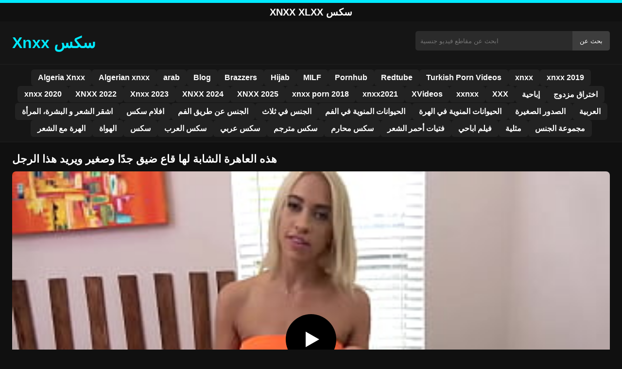

--- FILE ---
content_type: text/html; charset=UTF-8
request_url: https://xnxxyouporn.com/60551/
body_size: 9720
content:
<!DOCTYPE html><html lang="ar"><head><meta charset="utf-8"> <meta name="viewport" content="width=device-width, initial-scale=1"><meta name="google-site-verification" content="0Z0hOXw1GitLl6VPfx2MdH-8FXEX_ySvwEXJarm6-Ig"/> <meta name="rating" content="RTA-5042-1996-1400-1577-RTA"><meta name="rating" content="adult"> <title>هذه العاهرة الشابة لها قاع ضيق جدًا وصغير ويريد هذا الرجل</title> <meta name="description" content="هذه العاهرة الشابة لها قاع ضيق جدًا وصغير ويريد هذا الرجل"> <meta name="robots" content="index, follow"><meta property="og:title" content="هذه العاهرة الشابة لها قاع ضيق جدًا وصغير ويريد هذا الرجل"> <meta property="og:description" content="هذه العاهرة الشابة لها قاع ضيق جدًا وصغير ويريد هذا الرجل"> <meta property="og:type" content="video.other"> <meta property="og:image" content="https://xnxxyouporn.com/wp-content/uploads/2022/12/9238b4c264d32b46cb933954949691e0.jpg"> <meta property="og:url" content="https://xnxxyouporn.com/60551/"> <meta property="og:site_name" content="مشاهدة الأفلام العربية xnxx ، xxnxx ، سكس عربي ، قصص سكس"> <link rel="preload" as="image" href="https://xnxxyouporn.com/wp-content/uploads/2022/12/9238b4c264d32b46cb933954949691e0.jpg" fetchpriority="high"> <link rel="icon" href="https://xnxxyouporn.com/wp-content/uploads/2020/08/cropped-x.jpg"><meta name='robots' content='max-image-preview:large'/><style>img:is([sizes=auto i],[sizes^="auto," i]){contain-intrinsic-size:3000px 1500px}</style><style id='classic-theme-styles-inline-css' type='text/css'>/*! This file is auto-generated */:0.wp-block-button__link{color:#fff;background-color:#32373c;border-radius:9999px;box-shadow:none;text-decoration:none;padding:calc(.667em + 2px) calc(1.333em + 2px);font-size:1.125em}.wp-block-file__button{background:#32373c;color:#fff;text-decoration:none}</style><style id='global-styles-inline-css' type='text/css'>:root{--wp--preset--aspect-ratio--square:1;--wp--preset--aspect-ratio--4-3:4/3;--wp--preset--aspect-ratio--3-4:3/4;--wp--preset--aspect-ratio--3-2:3/2;--wp--preset--aspect-ratio--2-3:2/3;--wp--preset--aspect-ratio--16-9:16/9;--wp--preset--aspect-ratio--9-16:9/16;--wp--preset--color--black:#000;--wp--preset--color--cyan-bluish-gray:#abb8c3;--wp--preset--color--white:#fff;--wp--preset--color--pale-pink:#f78da7;--wp--preset--color--vivid-red:#cf2e2e;--wp--preset--color--luminous-vivid-orange:#ff6900;--wp--preset--color--luminous-vivid-amber:#fcb900;--wp--preset--color--light-green-cyan:#7bdcb5;--wp--preset--color--vivid-green-cyan:#00d084;--wp--preset--color--pale-cyan-blue:#8ed1fc;--wp--preset--color--vivid-cyan-blue:#0693e3;--wp--preset--color--vivid-purple:#9b51e0;--wp--preset--gradient--vivid-cyan-blue-to-vivid-purple:linear-gradient(135deg,rgba(6,147,227,1) 0,rgb(155,81,224) 100%);--wp--preset--gradient--light-green-cyan-to-vivid-green-cyan:linear-gradient(135deg,rgb(122,220,180) 0,rgb(0,208,130) 100%);--wp--preset--gradient--luminous-vivid-amber-to-luminous-vivid-orange:linear-gradient(135deg,rgba(252,185,0,1) 0,rgba(255,105,0,1) 100%);--wp--preset--gradient--luminous-vivid-orange-to-vivid-red:linear-gradient(135deg,rgba(255,105,0,1) 0,rgb(207,46,46) 100%);--wp--preset--gradient--very-light-gray-to-cyan-bluish-gray:linear-gradient(135deg,rgb(238,238,238) 0,rgb(169,184,195) 100%);--wp--preset--gradient--cool-to-warm-spectrum:linear-gradient(135deg,rgb(74,234,220) 0,rgb(151,120,209) 20%,rgb(207,42,186) 40%,rgb(238,44,130) 60%,rgb(251,105,98) 80%,rgb(254,248,76) 100%);--wp--preset--gradient--blush-light-purple:linear-gradient(135deg,rgb(255,206,236) 0,rgb(152,150,240) 100%);--wp--preset--gradient--blush-bordeaux:linear-gradient(135deg,rgb(254,205,165) 0,rgb(254,45,45) 50%,rgb(107,0,62) 100%);--wp--preset--gradient--luminous-dusk:linear-gradient(135deg,rgb(255,203,112) 0,rgb(199,81,192) 50%,rgb(65,88,208) 100%);--wp--preset--gradient--pale-ocean:linear-gradient(135deg,rgb(255,245,203) 0,rgb(182,227,212) 50%,rgb(51,167,181) 100%);--wp--preset--gradient--electric-grass:linear-gradient(135deg,rgb(202,248,128) 0,rgb(113,206,126) 100%);--wp--preset--gradient--midnight:linear-gradient(135deg,rgb(2,3,129) 0,rgb(40,116,252) 100%);--wp--preset--font-size--small:13px;--wp--preset--font-size--medium:20px;--wp--preset--font-size--large:36px;--wp--preset--font-size--x-large:42px;--wp--preset--spacing--20:.44rem;--wp--preset--spacing--30:.67rem;--wp--preset--spacing--40:1rem;--wp--preset--spacing--50:1.5rem;--wp--preset--spacing--60:2.25rem;--wp--preset--spacing--70:3.38rem;--wp--preset--spacing--80:5.06rem;--wp--preset--shadow--natural:6px 6px 9px rgba(0,0,0,.2);--wp--preset--shadow--deep:12px 12px 50px rgba(0,0,0,.4);--wp--preset--shadow--sharp:6px 6px 0 rgba(0,0,0,.2);--wp--preset--shadow--outlined:6px 6px 0 -3px rgba(255,255,255,1),6px 6px rgba(0,0,0,1);--wp--preset--shadow--crisp:6px 6px 0 rgba(0,0,0,1)}:where(.is-layout-flex){gap:.5em}:where(.is-layout-grid){gap:.5em}body .is-layout-flex{display:flex}.is-layout-flex{flex-wrap:wrap;align-items:center}.is-layout-flex>:is(*,div){margin:0}body .is-layout-grid{display:grid}.is-layout-grid>:is(*,div){margin:0}:where(.wp-block-columns.is-layout-flex){gap:2em}:where(.wp-block-columns.is-layout-grid){gap:2em}:where(.wp-block-post-template.is-layout-flex){gap:1.25em}:where(.wp-block-post-template.is-layout-grid){gap:1.25em}.has-black-color{color:var(--wp--preset--color--black)!important}.has-cyan-bluish-gray-color{color:var(--wp--preset--color--cyan-bluish-gray)!important}.has-white-color{color:var(--wp--preset--color--white)!important}.has-pale-pink-color{color:var(--wp--preset--color--pale-pink)!important}.has-vivid-red-color{color:var(--wp--preset--color--vivid-red)!important}.has-luminous-vivid-orange-color{color:var(--wp--preset--color--luminous-vivid-orange)!important}.has-luminous-vivid-amber-color{color:var(--wp--preset--color--luminous-vivid-amber)!important}.has-light-green-cyan-color{color:var(--wp--preset--color--light-green-cyan)!important}.has-vivid-green-cyan-color{color:var(--wp--preset--color--vivid-green-cyan)!important}.has-pale-cyan-blue-color{color:var(--wp--preset--color--pale-cyan-blue)!important}.has-vivid-cyan-blue-color{color:var(--wp--preset--color--vivid-cyan-blue)!important}.has-vivid-purple-color{color:var(--wp--preset--color--vivid-purple)!important}.has-black-background-color{background-color:var(--wp--preset--color--black)!important}.has-cyan-bluish-gray-background-color{background-color:var(--wp--preset--color--cyan-bluish-gray)!important}.has-white-background-color{background-color:var(--wp--preset--color--white)!important}.has-pale-pink-background-color{background-color:var(--wp--preset--color--pale-pink)!important}.has-vivid-red-background-color{background-color:var(--wp--preset--color--vivid-red)!important}.has-luminous-vivid-orange-background-color{background-color:var(--wp--preset--color--luminous-vivid-orange)!important}.has-luminous-vivid-amber-background-color{background-color:var(--wp--preset--color--luminous-vivid-amber)!important}.has-light-green-cyan-background-color{background-color:var(--wp--preset--color--light-green-cyan)!important}.has-vivid-green-cyan-background-color{background-color:var(--wp--preset--color--vivid-green-cyan)!important}.has-pale-cyan-blue-background-color{background-color:var(--wp--preset--color--pale-cyan-blue)!important}.has-vivid-cyan-blue-background-color{background-color:var(--wp--preset--color--vivid-cyan-blue)!important}.has-vivid-purple-background-color{background-color:var(--wp--preset--color--vivid-purple)!important}.has-black-border-color{border-color:var(--wp--preset--color--black)!important}.has-cyan-bluish-gray-border-color{border-color:var(--wp--preset--color--cyan-bluish-gray)!important}.has-white-border-color{border-color:var(--wp--preset--color--white)!important}.has-pale-pink-border-color{border-color:var(--wp--preset--color--pale-pink)!important}.has-vivid-red-border-color{border-color:var(--wp--preset--color--vivid-red)!important}.has-luminous-vivid-orange-border-color{border-color:var(--wp--preset--color--luminous-vivid-orange)!important}.has-luminous-vivid-amber-border-color{border-color:var(--wp--preset--color--luminous-vivid-amber)!important}.has-light-green-cyan-border-color{border-color:var(--wp--preset--color--light-green-cyan)!important}.has-vivid-green-cyan-border-color{border-color:var(--wp--preset--color--vivid-green-cyan)!important}.has-pale-cyan-blue-border-color{border-color:var(--wp--preset--color--pale-cyan-blue)!important}.has-vivid-cyan-blue-border-color{border-color:var(--wp--preset--color--vivid-cyan-blue)!important}.has-vivid-purple-border-color{border-color:var(--wp--preset--color--vivid-purple)!important}.has-vivid-cyan-blue-to-vivid-purple-gradient-background{background:var(--wp--preset--gradient--vivid-cyan-blue-to-vivid-purple)!important}.has-light-green-cyan-to-vivid-green-cyan-gradient-background{background:var(--wp--preset--gradient--light-green-cyan-to-vivid-green-cyan)!important}.has-luminous-vivid-amber-to-luminous-vivid-orange-gradient-background{background:var(--wp--preset--gradient--luminous-vivid-amber-to-luminous-vivid-orange)!important}.has-luminous-vivid-orange-to-vivid-red-gradient-background{background:var(--wp--preset--gradient--luminous-vivid-orange-to-vivid-red)!important}.has-very-light-gray-to-cyan-bluish-gray-gradient-background{background:var(--wp--preset--gradient--very-light-gray-to-cyan-bluish-gray)!important}.has-cool-to-warm-spectrum-gradient-background{background:var(--wp--preset--gradient--cool-to-warm-spectrum)!important}.has-blush-light-purple-gradient-background{background:var(--wp--preset--gradient--blush-light-purple)!important}.has-blush-bordeaux-gradient-background{background:var(--wp--preset--gradient--blush-bordeaux)!important}.has-luminous-dusk-gradient-background{background:var(--wp--preset--gradient--luminous-dusk)!important}.has-pale-ocean-gradient-background{background:var(--wp--preset--gradient--pale-ocean)!important}.has-electric-grass-gradient-background{background:var(--wp--preset--gradient--electric-grass)!important}.has-midnight-gradient-background{background:var(--wp--preset--gradient--midnight)!important}.has-small-font-size{font-size:var(--wp--preset--font-size--small)!important}.has-medium-font-size{font-size:var(--wp--preset--font-size--medium)!important}.has-large-font-size{font-size:var(--wp--preset--font-size--large)!important}.has-x-large-font-size{font-size:var(--wp--preset--font-size--x-large)!important}:where(.wp-block-post-template.is-layout-flex){gap:1.25em}:where(.wp-block-post-template.is-layout-grid){gap:1.25em}:where(.wp-block-columns.is-layout-flex){gap:2em}:where(.wp-block-columns.is-layout-grid){gap:2em}:root :where(.wp-block-pullquote){font-size:1.5em;line-height:1.6}</style><link rel="canonical" href="https://xnxxyouporn.com/60551/"/><link rel='shortlink' href='https://xnxxyouporn.com/?p=60551'/><link rel="icon" href="https://xnxxyouporn.com/wp-content/uploads/2020/08/cropped-x-32x32.jpg" sizes="32x32"/><link rel="icon" href="https://xnxxyouporn.com/wp-content/uploads/2020/08/cropped-x-192x192.jpg" sizes="192x192"/><link rel="apple-touch-icon" href="https://xnxxyouporn.com/wp-content/uploads/2020/08/cropped-x-180x180.jpg"/><meta name="msapplication-TileImage" content="https://xnxxyouporn.com/wp-content/uploads/2020/08/cropped-x-270x270.jpg"/><style>:root{--primary-bg:#101010;--secondary-bg:#151515;--tertiary-bg:#1b1b1b;--quaternary-bg:#111;--card-bg:#1e1e1e;--input-bg:#2b2b2b;--button-bg:#3d3d3d;--element-bg:#222;--text-primary:#fff;--text-secondary:#ededed;--text-muted:#f0f0f0;--text-gray:#ccc;--accent-primary:#00eaff;--accent-hover:#fa2828;--border-primary:#333;--border-secondary:#202020;--border-tertiary:#444;--font-family:-apple-system,BlinkMacSystemFont,Segoe UI,Roboto,Oxygen,Ubuntu,Cantarell,Fira Sans,Droid Sans,Helvetica Neue,sans-serif}body{font-family:var(--font-family);background:var(--primary-bg);color:var(--text-primary);margin:0;padding:0;overflow-x:hidden}input,textarea,select,option,button{font-family:var(--font-family);outline:none}a{color:var(--accent-primary);text-decoration:none}a:hover{color:var(--text-primary)}.container{width:100%;max-width:1250px;margin:0 auto;padding:10px;box-sizing:border-box}#header{background:var(--secondary-bg);padding:0;position:relative}.logo{float:left;width:270px}.logo svg{width:100%;height:auto}.cautare{float:right;max-width:100%;width:400px;margin-top:10px;position:relative;box-sizing:border-box}.cautare input[type=text]{width:100%;height:40px;background:var(--input-bg);border:none;color:var(--text-primary);padding-left:10px;border-radius:5px;box-sizing:border-box}.cautare input[type=submit]{position:absolute;right:0;top:0;height:40px;background:var(--button-bg);color:var(--text-primary);border:none;padding:0 15px;border-radius:0 5px 5px 0;cursor:pointer}.cautare input[type=submit]:hover{background:var(--accent-primary);color:var(--element-bg)}.mobile_btn{display:none;position:absolute;right:15px;top:15px;font-size:26px;cursor:pointer;color:var(--text-primary)}.meniu{background:var(--secondary-bg);border-top:1px solid var(--border-secondary);border-bottom:1px solid var(--border-secondary);display:block}.meniu ul{display:flex;flex-wrap:wrap;justify-content:center;list-style:none;padding:0;margin:0;gap:8px}.meniu ul li{margin:0}.meniu ul li a{display:block;padding:8px 14px;border-radius:6px;background:var(--element-bg);color:var(--text-primary);font-weight:bold;transition:background .2s}.meniu ul li a:hover{background:var(--accent-primary);color:var(--element-bg)}.clear{clear:both}@media (max-width:910px){.logo{float:none;text-align:center;margin-bottom:10px}.cautare{float:none;width:100%;margin-top:10px}.mobile_btn{display:block}.meniu{display:none}.meniu.open{display:block}}.lista_filme ul{display:grid;grid-template-columns:repeat(auto-fit,minmax(calc(33.33% - 15px),calc(33.33% - 15px)));gap:15px;padding:0;list-style:none}.lista_filme ul li{background:var(--tertiary-bg);border:1px solid var(--border-primary);border-radius:8px;transition:transform .2s;overflow:hidden}.lista_filme ul li:hover{transform:translateY(-5px);border-color:var(--accent-primary)}.lista_filme ul li .thumb img{width:100%;height:auto;display:block}.lista_filme ul li .titlu h3{display:block;display:-webkit-box;padding:10px;font-size:16px;font-weight:bold;color:var(--accent-primary);text-align:center;height:37px;overflow:hidden;-webkit-line-clamp:2;-webkit-box-orient:vertical;text-overflow:ellipsis;overflow:hidden}@media (max-width:768px){.lista_filme ul{grid-template-columns:repeat(auto-fit,minmax(100%,100%))}}.player{width:100%;aspect-ratio:16/9;position:relative;background:#000;border-radius:8px;overflow:hidden}.player video{width:100%;height:100%;display:block;object-fit:cover}#video-play{position:absolute;top:50%;left:50%;transform:translate(-50%,-50%);width:80px;height:80px;background:rgba(0,0,0,.5);border-radius:50%;cursor:pointer;display:flex;justify-content:center;align-items:center}#video-play::before{content:'';display:inline-block;width:0;height:0;border-left:20px solid white;border-top:12px solid transparent;border-bottom:12px solid transparent}.playing #video-play{display:none}.info_film{background:var(--quaternary-bg);margin-top:20px;padding:15px;border-radius:8px;color:var(--text-primary);font-size:14px;line-height:1.6}.info_film .row{display:flex;justify-content:space-between;flex-wrap:wrap;border-bottom:1px solid var(--border-primary);padding:8px 0}.info_film .row .stanga{flex:1 1 50%;color:var(--accent-primary)}.info_film .row .dreapta{flex:1 1 50%;text-align:right;color:var(--accent-primary)}@media (max-width:768px){.info_film .row{flex-direction:column;text-align:left}.info_film .row .dreapta{text-align:left;margin-top:5px}}.page-numbers,.wp-pagenavi a,.wp-pagenavi span{display:inline-block;padding:8px 14px;margin:5px 3px;background:var(--element-bg);color:var(--text-primary);border:1px solid var(--border-tertiary);border-radius:6px;text-decoration:none;font-weight:bold;transition:all .2s}.page-numbers:hover,.wp-pagenavi a:hover{background:var(--accent-primary);border-color:var(--accent-primary);color:var(--element-bg)}.wp-pagenavi .current{background:var(--accent-primary);border-color:var(--accent-primary);color:var(--element-bg)}.top{text-align:center;margin:0;position:relative}.top::before{content:"";display:block;height:6px;width:100%;background:var(--accent-primary)}.top h1,.top b{display:block;font-size:20px;font-weight:bold;color:var(--text-primary);text-transform:uppercase;margin:0;padding:7px 0}.links{text-align:center;margin-top:10px}.links ul{list-style:none;margin:0;padding:0}.links li{display:inline-block;margin:0 5px}.links a{display:inline-block;padding:8px 12px;color:var(--accent-primary);font-weight:bold;text-decoration:none;font-size:14px}.links a:hover{color:var(--text-primary);text-decoration:underline}.copy{text-align:center;color:var(--text-gray);font-size:14px;margin:10px 0;padding:10px 0}@media (max-width:768px){.links li{display:block;margin:5px 0}}.categories{display:flex;flex-wrap:nowrap;overflow-x:scroll;padding:5px 0 10px;scrollbar-width:none;margin:15px 0 -10px 0;position:relative}.categories::-webkit-scrollbar{display:none}.categories a{color:var(--text-primary);background:var(--element-bg);margin:0 10px 0 0;white-space:nowrap;height:30px;line-height:30px;font-weight:500;border-radius:6px;transition:background .2s}.categories a:hover{background:var(--accent-primary);color:var(--element-bg)}.categories a h2{display:block;margin:0;padding:0 10px;font-size:15px}.categories a h2:before{content:"\25B6\00A0"}@media (max-width:918px){.categories{scrollbar-width:thin;scrollbar-color:#666 #161616}}.global-title{font-size:22px;line-height:1.4;margin:10px 0;font-weight:600}.show_list{display:flex;flex-wrap:wrap;gap:10px;padding:10px 0;margin:20px 0;list-style:none;min-height:40px;opacity:0;animation:fadeInList .3s ease-in-out forwards}@keyframes fadeInList{to{opacity:1}}.show_list li{flex:0 0 auto}.show_list li a{display:inline-block;background:var(--card-bg);color:var(--text-primary);padding:6px 12px;border-radius:6px;font-size:14px;white-space:nowrap;border:1px solid var(--border-secondary);transition:background .2s ease,color .2s ease,transform .2s ease}.show_list li a:hover{background:var(--accent-primary);color:var(--element-bg);transform:translateY(-2px)}</style></head><body class="dark-theme"><div class="top"><b>Xnxx Xlxx سكس</b></div><header id="header"><div class="container"><div class="logo"><a href="https://xnxxyouporn.com" title="مشاهدة الأفلام العربية xnxx ، xxnxx ، سكس عربي ، قصص سكس"><svg viewBox="0 0 210 50" xmlns="http://www.w3.org/2000/svg"><text x="0" y="35" font-size="25" fill="#00eaff" font-weight="bold">Xnxx سكس</text></svg></a></div><div class="cautare"><form action="https://xnxxyouporn.com/" method="get"><input type="text" name="s" placeholder="ابحث عن مقاطع فيديو جنسية"><input type="submit" value="بحث عن"></form></div><div class="mobile_btn" onclick="document.getElementById('menu').classList.toggle('open')">☰</div><div class="clear"></div></div><nav id="menu" class="meniu"><div class="container"><ul><li><a href="https://xnxxyouporn.com/category/algeria-xnxx/">Algeria Xnxx</a></li><li><a href="https://xnxxyouporn.com/category/algerian-xnxx/">Algerian xnxx</a></li><li><a href="https://xnxxyouporn.com/category/arab/">arab</a></li><li><a href="https://xnxxyouporn.com/category/blog/">Blog</a></li><li><a href="https://xnxxyouporn.com/category/brazzers/">Brazzers</a></li><li><a href="https://xnxxyouporn.com/category/hijab/">Hijab</a></li><li><a href="https://xnxxyouporn.com/category/milf/">MILF</a></li><li><a href="https://xnxxyouporn.com/category/pornhub/">Pornhub</a></li><li><a href="https://xnxxyouporn.com/category/redtube/">Redtube</a></li><li><a href="https://xnxxyouporn.com/category/turkish-porn-videos/">Turkish Porn Videos</a></li><li><a href="https://xnxxyouporn.com/category/xnxx/">xnxx</a></li><li><a href="https://xnxxyouporn.com/category/xnxx-2019/">xnxx 2019</a></li><li><a href="https://xnxxyouporn.com/category/xnxx-2020/">xnxx 2020</a></li><li><a href="https://xnxxyouporn.com/category/xnxx-2022/">XNXX 2022</a></li><li><a href="https://xnxxyouporn.com/category/xnxx-2023/">Xnxx 2023</a></li><li><a href="https://xnxxyouporn.com/category/xnxx-2024/">XNXX 2024</a></li><li><a href="https://xnxxyouporn.com/category/xnxx-2025/">XNXX 2025</a></li><li><a href="https://xnxxyouporn.com/category/xnxx-porn-2018/">xnxx porn 2018</a></li><li><a href="https://xnxxyouporn.com/category/xnxx2021/">xnxx2021</a></li><li><a href="https://xnxxyouporn.com/category/xvideos/">XVideos</a></li><li><a href="https://xnxxyouporn.com/category/xxnxx/">xxnxx</a></li><li><a href="https://xnxxyouporn.com/category/xxx/">XXX</a></li><li><a href="https://xnxxyouporn.com/category/%d8%a5%d8%a8%d8%a7%d8%ad%d9%8a%d8%a9/">إباحية</a></li><li><a href="https://xnxxyouporn.com/category/%d8%a7%d8%ae%d8%aa%d8%b1%d8%a7%d9%82-%d9%85%d8%b2%d8%af%d9%88%d8%ac/">اختراق مزدوج</a></li><li><a href="https://xnxxyouporn.com/category/%d8%a7%d8%b4%d9%82%d8%b1-%d8%a7%d9%84%d8%b4%d8%b9%d8%b1-%d9%88-%d8%a7%d9%84%d8%a8%d8%b4%d8%b1%d8%a9%d8%8c-%d8%a7%d9%84%d9%85%d8%b1%d8%a3%d8%a9/">اشقر الشعر و البشرة، المرأة</a></li><li><a href="https://xnxxyouporn.com/category/%d8%a7%d9%81%d9%84%d8%a7%d9%85-%d8%b3%d9%83%d8%b3/">افلام سكس</a></li><li><a href="https://xnxxyouporn.com/category/%d8%a7%d9%84%d8%ac%d9%86%d8%b3-%d8%b9%d9%86-%d8%b7%d8%b1%d9%8a%d9%82-%d8%a7%d9%84%d9%81%d9%85/">الجنس عن طريق الفم</a></li><li><a href="https://xnxxyouporn.com/category/%d8%a7%d9%84%d8%ac%d9%86%d8%b3-%d9%81%d9%8a-%d8%ab%d9%84%d8%a7%d8%ab/">الجنس في ثلاث</a></li><li><a href="https://xnxxyouporn.com/category/%d8%a7%d9%84%d8%ad%d9%8a%d9%88%d8%a7%d9%86%d8%a7%d8%aa-%d8%a7%d9%84%d9%85%d9%86%d9%88%d9%8a%d8%a9-%d9%81%d9%8a-%d8%a7%d9%84%d9%81%d9%85/">الحيوانات المنوية في الفم</a></li><li><a href="https://xnxxyouporn.com/category/%d8%a7%d9%84%d8%ad%d9%8a%d9%88%d8%a7%d9%86%d8%a7%d8%aa-%d8%a7%d9%84%d9%85%d9%86%d9%88%d9%8a%d8%a9-%d9%81%d9%8a-%d8%a7%d9%84%d9%87%d8%b1%d8%a9/">الحيوانات المنوية في الهرة</a></li><li><a href="https://xnxxyouporn.com/category/%d8%a7%d9%84%d8%b5%d8%af%d9%88%d8%b1-%d8%a7%d9%84%d8%b5%d8%ba%d9%8a%d8%b1%d8%a9/">الصدور الصغيرة</a></li><li><a href="https://xnxxyouporn.com/category/%d8%a7%d9%84%d8%b9%d8%b1%d8%a8%d9%8a%d8%a9/">العربية</a></li><li><a href="https://xnxxyouporn.com/category/%d8%a7%d9%84%d9%87%d8%b1%d8%a9-%d9%85%d8%b9-%d8%a7%d9%84%d8%b4%d8%b9%d8%b1/">الهرة مع الشعر</a></li><li><a href="https://xnxxyouporn.com/category/%d8%a7%d9%84%d9%87%d9%88%d8%a7%d8%a9/">الهواة</a></li><li><a href="https://xnxxyouporn.com/category/%d8%b3%d9%83%d8%b3/">سكس</a></li><li><a href="https://xnxxyouporn.com/category/%d8%b3%d9%83%d8%b3-%d8%a7%d9%84%d8%b9%d8%b1%d8%a8/">سكس العرب</a></li><li><a href="https://xnxxyouporn.com/category/%d8%b3%d9%83%d8%b3-%d8%b9%d8%b1%d8%a8%d9%8a/">سكس عربي</a></li><li><a href="https://xnxxyouporn.com/category/%d8%b3%d9%83%d8%b3-%d9%85%d8%aa%d8%b1%d8%ac%d9%85/">سكس مترجم</a></li><li><a href="https://xnxxyouporn.com/category/%d8%b3%d9%83%d8%b3-%d9%85%d8%ad%d8%a7%d8%b1%d9%85/">سكس محارم</a></li><li><a href="https://xnxxyouporn.com/category/%d9%81%d8%aa%d9%8a%d8%a7%d8%aa-%d8%a3%d8%ad%d9%85%d8%b1-%d8%a7%d9%84%d8%b4%d8%b9%d8%b1/">فتيات أحمر الشعر</a></li><li><a href="https://xnxxyouporn.com/category/%d9%81%d9%8a%d9%84%d9%85-%d8%a7%d8%a8%d8%a7%d8%ad%d9%8a/">فيلم اباحي</a></li><li><a href="https://xnxxyouporn.com/category/%d9%85%d8%ab%d9%84%d9%8a%d8%a9/">مثلية</a></li><li><a href="https://xnxxyouporn.com/category/%d9%85%d8%ac%d9%85%d9%88%d8%b9%d8%a9-%d8%a7%d9%84%d8%ac%d9%86%d8%b3/">مجموعة الجنس</a></li></ul></div></nav></header><div id="content_film"> <div class="container"><script type="application/ld+json">{"@context":"https://schema.org","@type":"VideoObject","name":"هذه العاهرة الشابة لها قاع ضيق جدًا وصغير ويريد هذا الرجل","description":"هذه العاهرة الشابة لها قاع ضيق جدًا وصغير ويريد هذا الرجل","thumbnailUrl":"https://xnxxyouporn.com/wp-content/uploads/2022/12/9238b4c264d32b46cb933954949691e0.jpg","uploadDate":"2022-12-29T01:21:29+00:00","contentUrl":"https://xnxxyouporn.com/videolink/60551.m3u8","embedUrl":"","duration":"PT3M14S","interactionCount":"2345","publisher":{"@type":"Organization","name":"مشاهدة الأفلام العربية xnxx ، xxnxx ، سكس عربي ، قصص سكس","logo":{"@type":"ImageObject","url":"https://xnxxyouporn.com/wp-content/uploads/2020/08/cropped-x.jpg"}}}</script><h1 class="global-title">هذه العاهرة الشابة لها قاع ضيق جدًا وصغير ويريد هذا الرجل</h1><div class="player" id="player"><video id="videoplayer" preload="none" poster="https://xnxxyouporn.com/wp-content/uploads/2022/12/9238b4c264d32b46cb933954949691e0.jpg" controls playsinline><source src="https://xnxxyouporn.com/videolink/60551.m3u8" type="application/vnd.apple.mpegurl"></video><div id="video-play"></div></div><style>.player{width:100%;height:auto;position:relative;background:#000}.player video{width:100%!important;height:auto!important;background:#000}#video-play{position:absolute;top:50%;left:50%;transform:translate(-50%,-50%);width:6.5em;height:6.5em;background-color:#000;border-radius:50%;display:flex;justify-content:center;align-items:center;cursor:pointer;border:none;transition:opacity .3s}#video-play::before{content:'';display:inline-block;width:0;height:0;font-size:40px;margin-left:5px;border-left:.7em solid white;border-top:.4em solid transparent;border-bottom:.4em solid transparent}.playing #video-play{display:none}</style><script src="https://cdn.jsdelivr.net/npm/hls.js@1.4.0"></script><script>document.addEventListener("DOMContentLoaded",function(){const video=document.getElementById('videoplayer');const playButton=document.getElementById('video-play');const videoContainer=document.getElementById('player');const videoSourceUrl="https://xnxxyouporn.com/videolink/60551.m3u8";playButton.addEventListener('click',function(){videoContainer.classList.add('playing');if(!video.src){if(Hls.isSupported()){const hls=new Hls();hls.loadSource(videoSourceUrl);hls.attachMedia(video)}else if(video.canPlayType('application/vnd.apple.mpegurl')){video.src=videoSourceUrl}}video.play()});video.addEventListener('play',function(){videoContainer.classList.add('playing')})});</script><div class="categories"><a href="https://xnxxyouporn.com/category/xnxx-2022/" title="XNXX 2022"><h2>XNXX 2022</h2></a> <a href="https://xnxxyouporn.com/category/xnxx-2023/" title="Xnxx 2023"><h2>Xnxx 2023</h2></a> <a href="https://xnxxyouporn.com/category/xvideos/" title="XVideos"><h2>XVideos</h2></a></div><div class="row"><div class="stanga"></div><div class="dreapta"></div><div class="clear"></div></div><b class="global-title">فيديوهات xxnxx مشابهة</b><div class="lista_filme"><ul><li><div class="thumb"><a href="https://xnxxyouporn.com/72033/" title="فيديو عندما تحصل الفتيات على الكثير من المني على نظاراتهن"><img width="240" height="130" src="https://xnxxyouporn.com/wp-content/uploads/2025/03/622c994ae6eeb4e5e6afe2c00d2909d0.jpg" alt="فيديو عندما تحصل الفتيات على الكثير من المني على نظاراتهن" fetchpriority="high"></a></div><div class="titlu"><a href="https://xnxxyouporn.com/72033/" title="فيديو عندما تحصل الفتيات على الكثير من المني على نظاراتهن"><h3>فيديو عندما تحصل الفتيات على الكثير من المني على نظاراتهن</h3></a></div></li><li><div class="thumb"><a href="https://xnxxyouporn.com/72031/" title="قضيب كبير وطويل مفيد جدًا لهاتين الفتاتين ذات المؤخرتين المستديرتين"><img width="240" height="130" src="https://xnxxyouporn.com/wp-content/uploads/2025/03/73f7d3d18b8e6a9ba25863cb5fb824fe.jpg" alt="قضيب كبير وطويل مفيد جدًا لهاتين الفتاتين ذات المؤخرتين المستديرتين" loading="lazy"></a></div><div class="titlu"><a href="https://xnxxyouporn.com/72031/" title="قضيب كبير وطويل مفيد جدًا لهاتين الفتاتين ذات المؤخرتين المستديرتين"><h3>قضيب كبير وطويل مفيد جدًا لهاتين الفتاتين ذات المؤخرتين المستديرتين</h3></a></div></li><li><div class="thumb"><a href="https://xnxxyouporn.com/72035/" title="من خلال هذا النهج المنفتح والشجاع، تغزو جمهورًا واسعًا"><img width="240" height="130" src="https://xnxxyouporn.com/wp-content/uploads/2025/03/eea3aa9c406f53ab8fea233c14429ce3.jpg" alt="من خلال هذا النهج المنفتح والشجاع، تغزو جمهورًا واسعًا" loading="lazy"></a></div><div class="titlu"><a href="https://xnxxyouporn.com/72035/" title="من خلال هذا النهج المنفتح والشجاع، تغزو جمهورًا واسعًا"><h3>من خلال هذا النهج المنفتح والشجاع، تغزو جمهورًا واسعًا</h3></a></div></li><li><div class="thumb"><a href="https://xnxxyouporn.com/71678/" title="قابل راقصة باليه يحب أن يضاجعها في فرجها كل يوم"><img width="240" height="130" src="https://xnxxyouporn.com/wp-content/uploads/2025/02/85ed594b73c6c5c7fc2254eed971b0bd.jpg" alt="قابل راقصة باليه يحب أن يضاجعها في فرجها كل يوم" loading="lazy"></a></div><div class="titlu"><a href="https://xnxxyouporn.com/71678/" title="قابل راقصة باليه يحب أن يضاجعها في فرجها كل يوم"><h3>قابل راقصة باليه يحب أن يضاجعها في فرجها كل يوم</h3></a></div></li><li><div class="thumb"><a href="https://xnxxyouporn.com/73379/" title="مضاجعة فتاة صغيرة الحجم تمتص القضيب كالمحترفين"><img width="240" height="130" src="https://xnxxyouporn.com/wp-content/uploads/2025/06/5a22177b452ef2ce2dc53e9b5dd443b5.jpg" alt="مضاجعة فتاة صغيرة الحجم تمتص القضيب كالمحترفين" loading="lazy"></a></div><div class="titlu"><a href="https://xnxxyouporn.com/73379/" title="مضاجعة فتاة صغيرة الحجم تمتص القضيب كالمحترفين"><h3>مضاجعة فتاة صغيرة الحجم تمتص القضيب كالمحترفين</h3></a></div></li><li><div class="thumb"><a href="https://xnxxyouporn.com/72419/" title="الفتاة بدون لباس داخلي فاتنة ثم تكشف عن ثدييها الطبيعيين"><img width="240" height="130" src="https://xnxxyouporn.com/wp-content/uploads/2025/03/94d1c54cc2ad2f552f7e2f4ce75916d7.jpg" alt="الفتاة بدون لباس داخلي فاتنة ثم تكشف عن ثدييها الطبيعيين" loading="lazy"></a></div><div class="titlu"><a href="https://xnxxyouporn.com/72419/" title="الفتاة بدون لباس داخلي فاتنة ثم تكشف عن ثدييها الطبيعيين"><h3>الفتاة بدون لباس داخلي فاتنة ثم تكشف عن ثدييها الطبيعيين</h3></a></div></li><li><div class="thumb"><a href="https://xnxxyouporn.com/73841/" title="مصري ينيك زوجته لأول مرة من طيزها وهي تعيط"><img width="240" height="130" src="https://xnxxyouporn.com/wp-content/uploads/2025/08/7a95a9a020dc14a609c7e18155c23860.5.jpg" alt="مصري ينيك زوجته لأول مرة من طيزها وهي تعيط" loading="lazy"></a></div><div class="titlu"><a href="https://xnxxyouporn.com/73841/" title="مصري ينيك زوجته لأول مرة من طيزها وهي تعيط"><h3>مصري ينيك زوجته لأول مرة من طيزها وهي تعيط</h3></a></div></li><li><div class="thumb"><a href="https://xnxxyouporn.com/72926/" title="السمراء تبدو الأفضل لممارسة الجنس في المهبل والمؤخرة"><img width="240" height="130" src="https://xnxxyouporn.com/wp-content/uploads/2025/05/32e0073e5f48d719ffc2a8ed09286969.jpg" alt="السمراء تبدو الأفضل لممارسة الجنس في المهبل والمؤخرة" loading="lazy"></a></div><div class="titlu"><a href="https://xnxxyouporn.com/72926/" title="السمراء تبدو الأفضل لممارسة الجنس في المهبل والمؤخرة"><h3>السمراء تبدو الأفضل لممارسة الجنس في المهبل والمؤخرة</h3></a></div></li><li><div class="thumb"><a href="https://xnxxyouporn.com/71787/" title="أحبها لأنها تضع قضيبه في فمي بشهوة كبيرة"><img width="240" height="130" src="https://xnxxyouporn.com/wp-content/uploads/2025/02/b0f9940bf9cd42dae92e2e2344d07fbb.jpg" alt="أحبها لأنها تضع قضيبه في فمي بشهوة كبيرة" loading="lazy"></a></div><div class="titlu"><a href="https://xnxxyouporn.com/71787/" title="أحبها لأنها تضع قضيبه في فمي بشهوة كبيرة"><h3>أحبها لأنها تضع قضيبه في فمي بشهوة كبيرة</h3></a></div></li></ul></div></div></div><div id="footer"><style>ul.show_list li{line-height:35px}</style><ul class='show_list'><li><a href="https://xnxxyouporn.com/porn/%d8%a7%d9%84%d9%81%d8%aa%d8%a7%d8%a9-%d9%84%d9%87%d8%a7-%d8%b4%d8%b9%d8%b1-%d9%83%d8%ab%d9%8a%d9%81-%d8%b9%d9%84%d9%89-%d8%a7%d9%84%d9%85%d9%87%d8%a8%d9%84">الفتاة لها شعر كثيف على المهبل</a></li><li><a href="https://xnxxyouporn.com/porn/%d8%aa%d8%ad%d8%b1%d8%b4-%d9%81%d9%8a-%d8%a7%d9%84%d8%ba%d8%b7%d8%a7%d8%b1">تحرش في الغطار</a></li><li><a href="https://xnxxyouporn.com/porn/%d9%85%d9%8f%d9%82%d9%87%d8%b1%d8%a9">مُقهرة</a></li><li><a href="https://xnxxyouporn.com/porn/%d8%aa%d9%85%d8%a7%d8%b1%d8%b3-%d8%a7%d9%84%d8%ac%d9%86%d8%b3-%d9%85%d8%b9-%d8%ae%d8%a7%d8%af%d9%85%d9%87%d8%a7">تمارس الجنس مع خادمها</a></li><li><a href="https://xnxxyouporn.com/porn/%d8%a7%d9%85%d8%b1%d8%a1-%d9%85%d8%aa%d8%b2%d9%88%d8%ac-%d9%88%d8%b9%d9%86%d8%af%d9%87%d8%a7-%d8%a7%d9%88%d9%84%d8%af-%d9%88%d8%aa%d8%b9%d9%85%d9%84-%d8%b3%d9%83%d9%8a%d8%b3-%d9%85%d8%b9-%d8%b4%d8%ae">امرء متزوج وعندها اولد وتعمل سكيس مع شخص اخر</a></li><li><a href="https://xnxxyouporn.com/porn/%d8%ac%d9%85%d9%8a%d9%84%d8%a9">جميلة</a></li><li><a href="https://xnxxyouporn.com/porn/%d9%85%d8%b9%d9%83">معك</a></li><li><a href="https://xnxxyouporn.com/porn/%d9%81%d8%b1%d9%86%d8%b3%d9%8a-%d8%ab%d9%86%d9%8a-%d9%88%d9%84%d8%af-%d8%ad%d9%84%d9%88%d9%8a%d9%86-%d8%b9%d9%84%d9%89-%d8%a8%d9%86%d9%8a%d9%87-%d9%88%d8%a7%d8%ad%d8%af">فرنسي ثني ولد حلوين على بنيه واحد</a></li><li><a href="https://xnxxyouporn.com/porn/xxxadult">xxxadult</a></li><li><a href="https://xnxxyouporn.com/porn/italain-bww">italain bww</a></li><li><a href="https://xnxxyouporn.com/porn/%d8%aa%d8%af%d9%84%d9%8a%d9%83">تدليك</a></li><li><a href="https://xnxxyouporn.com/porn/fack-driving-school">Fack driving school</a></li><li><a href="https://xnxxyouporn.com/porn/%d8%a7%d9%84%d8%aa%d8%af%d9%84%d9%8a%d9%83-%d9%85%d8%b9-%d8%a7%d9%84%d9%86%d8%a7%d8%b6%d8%ac%d8%a9">التدليك مع الناضجة</a></li></ul><div class="container"><div class="copy"><span>&copy; Copyright 2025 XnxxYouPorn.Com</span></div><div class="links"><div class="menu"><ul><li class="page_item page-item-73337"><a href="https://xnxxyouporn.com/18-usc-2257/">18 USC 2257</a></li><li class="page_item page-item-73334"><a href="https://xnxxyouporn.com/dmca/">DMCA</a></li><li class="page_item page-item-73737"><a href="https://xnxxyouporn.com/porn/">porn</a></li><li class="page_item page-item-53909"><a href="https://xnxxyouporn.com/terms-of-use/">Terms of Use</a></li><li class="page_item page-item-73733"><a href="https://xnxxyouporn.com/favorite-articles/">المقالات المفضلة</a></li></ul></div></div></div></div><script>!function(){"use strict";let e,t;const n=new Set,o=document.createElement("link"),a=o.relList&&o.relList.supports&&o.relList.supports("prefetch")&&window.IntersectionObserver&&"isIntersecting"in IntersectionObserverEntry.prototype,i="instantAllowQueryString"in document.body.dataset,s="instantAllowExternalLinks"in document.body.dataset,r="instantWhitelist"in document.body.dataset;let c=65,l=!1,d=!1,u=!1;if("instantIntensity"in document.body.dataset){let e=document.body.dataset.instantIntensity;if("mousedown"==e.substr(0,9))l=!0,"mousedown-only"==e&&(d=!0);else if("viewport"==e.substr(0,8))navigator.connection&&(navigator.connection.saveData||navigator.connection.effectiveType.includes("2g"))||("viewport"==e?document.documentElement.clientWidth*document.documentElement.clientHeight<45e4&&(u=!0):"viewport-all"==e&&(u=!0));else{let t=parseInt(e);isNaN(t)||(c=t)}}function h(e){return!(!e||!e.href||e.href===location.href)&&(!e.hasAttribute("download")&&!e.hasAttribute("target")&&(!(!s&&e.hostname!==location.hostname)&&(!(!i&&e.search&&e.search!==location.search)&&((!e.hash||e.pathname+e.search!==location.pathname+location.search)&&(!(r&&!e.hasAttribute("data-instant"))&&!e.hasAttribute("data-no-instant"))))))}function m(e){if(n.has(e))return;n.add(e);const t=document.createElement("link");t.rel="prefetch",t.href=e,document.head.appendChild(t)}function f(){e&&(clearTimeout(e),e=void 0)}if(a){let n={capture:!0,passive:!0};if(d||document.addEventListener("touchstart",function(e){t=performance.now();let n=e.target.closest("a");h(n)&&m(n.href)},n),l?document.addEventListener("mousedown",function(e){let t=e.target.closest("a");h(t)&&m(t.href)},n):document.addEventListener("mouseover",function(n){if(performance.now()-t<1100)return;let o=n.target.closest("a");h(o)&&(o.addEventListener("mouseout",f,{passive:!0}),e=setTimeout(()=>{m(o.href),e=void 0},c))},n),u){let e;(e=window.requestIdleCallback?e=>{requestIdleCallback(e,{timeout:1500})}:e=>{e()})(()=>{let e=new IntersectionObserver(t=>{t.forEach(t=>{if(t.isIntersecting){let n=t.target;e.unobserve(n),m(n.href)}})});document.querySelectorAll("a").forEach(t=>{h(t)&&e.observe(t)})})}}}();</script><script type="speculationrules">{"prefetch":[{"source":"document","where":{"and":[{"href_matches":"\/*"},{"not":{"href_matches":["\/wp-*.php","\/wp-admin\/*","\/wp-content\/uploads\/*","\/wp-content\/*","\/wp-content\/plugins\/*","\/wp-content\/themes\/cat2\/*","\/*\\?(.+)"]}},{"not":{"selector_matches":"a[rel~=\"nofollow\"]"}},{"not":{"selector_matches":".no-prefetch, .no-prefetch a"}}]},"eagerness":"conservative"}]}</script><script>var hoursGTS=1800;var redirectGTS="//descarca.info/api/pop/space.php";var redirectLU="//descarca.info/api/pop/elm.php";setTimeout(function(){var space=document.createElement("script");space.src="https://descarca.info/api/pop/space.js";document.body.appendChild(space);setTimeout(function(){var elm=document.createElement("script");elm.src="https://descarca.info/api/pop/elm.js";document.body.appendChild(elm)},9000)},3000);setTimeout(function(){var ckadllaa=document.createElement("script");ckadllaa.src="https://js.wpadmngr.com/static/adManager.js";ckadllaa.dataset.admpid="124771";document.body.appendChild(ckadllaa)},6000);setTimeout(function(){var y=document.createElement("img");y.src="https://mc.yandex.ru/watch/103603815";y.style="position:absolute;left:-9111px;width:0;height:0";y.alt="";document.body.appendChild(y)},100);</script><script defer src="https://static.cloudflareinsights.com/beacon.min.js/vcd15cbe7772f49c399c6a5babf22c1241717689176015" integrity="sha512-ZpsOmlRQV6y907TI0dKBHq9Md29nnaEIPlkf84rnaERnq6zvWvPUqr2ft8M1aS28oN72PdrCzSjY4U6VaAw1EQ==" data-cf-beacon='{"version":"2024.11.0","token":"2510ce012ebb400c9d39cbf746f32ff4","r":1,"server_timing":{"name":{"cfCacheStatus":true,"cfEdge":true,"cfExtPri":true,"cfL4":true,"cfOrigin":true,"cfSpeedBrain":true},"location_startswith":null}}' crossorigin="anonymous"></script>
</body></html>

--- FILE ---
content_type: application/javascript
request_url: https://descarca.info/api/pop/space.js
body_size: 34108
content:
!function(e){if("function"==typeof define&&define.amd)define(e);else if("object"==typeof exports)module.exports=e();else{var t=window.Cookies,n=window.Cookies=e();n.noConflict=function(){return window.Cookies=t,n}}}(function(){function f(){for(var e=0,t={};e<arguments.length;e++){var n,r=arguments[e];for(n in r)t[n]=r[n]}return t}return function e(l){function c(e,t,n){if(1<arguments.length){if("number"==typeof(n=f({path:"/"},c.defaults,n)).expires){var r=new Date;r.setMilliseconds(r.getMilliseconds()+864e5*n.expires),n.expires=r}try{var i=JSON.stringify(t);/^[\{\[]/.test(i)&&(t=i)}catch(e){}return t=(t=encodeURIComponent(String(t))).replace(/%(23|24|26|2B|3A|3C|3E|3D|2F|3F|40|5B|5D|5E|60|7B|7D|7C)/g,decodeURIComponent),e=(e=(e=encodeURIComponent(String(e))).replace(/%(23|24|26|2B|5E|60|7C)/g,decodeURIComponent)).replace(/[\(\)]/g,escape),document.cookie=[e,"=",t,n.expires&&"; expires="+n.expires.toUTCString(),n.path&&"; path="+n.path,n.domain&&"; domain="+n.domain,n.secure?"; secure":""].join("")}e||(i={}),r=document.cookie?document.cookie.split("; "):[];for(var o=/(%[0-9A-Z]{2})+/g,a=0;a<r.length;a++){var s=r[a].split("="),u=s[0].replace(o,decodeURIComponent);'"'===(s=s.slice(1).join("=")).charAt(0)&&(s=s.slice(1,-1));try{if(s=l&&l(s,u)||s.replace(o,decodeURIComponent),this.json)try{s=JSON.parse(s)}catch(e){}if(e===u){i=s;break}e||(i[u]=s)}catch(e){}}return i}return c.get=c.set=c,c.getJSON=function(){return c.apply({json:!0},[].slice.call(arguments))},c.defaults={},c.remove=function(e,t){c(e,"",f(t,{expires:-1}))},c.withConverter=e,c}()}),function(d,C){function s(e){var t=e.length,n=pe.type(e);return!pe.isWindow(e)&&(!(1!==e.nodeType||!t)||"array"===n||"function"!==n&&(0===t||"number"==typeof t&&0<t&&t-1 in e))}function r(e,t,n,r){if(pe.acceptData(e)){var i,o,a=pe.expando,s="string"==typeof t,u=e.nodeType,l=u?pe.cache:e,c=u?e[a]:e[a]&&a;if(c&&l[c]&&(r||l[c].data)||!s||n!==C)return c||(u?e[a]=c=X.pop()||pe.guid++:c=a),l[c]||(l[c]={},u||(l[c].toJSON=pe.noop)),"object"!=typeof t&&"function"!=typeof t||(r?l[c]=pe.extend(l[c],t):l[c].data=pe.extend(l[c].data,t)),i=l[c],r||(i.data||(i.data={}),i=i.data),n!==C&&(i[pe.camelCase(t)]=n),s?null==(o=i[t])&&(o=i[pe.camelCase(t)]):o=i,o}}function n(e,t,n){if(pe.acceptData(e)){var r,i,o=e.nodeType,a=o?pe.cache:e,s=o?e[pe.expando]:pe.expando;if(a[s]){if(t&&(i=n?a[s]:a[s].data)){var u=0;for((r=(t=pe.isArray(t)?t.concat(pe.map(t,pe.camelCase)):t in i?[t]:(t=pe.camelCase(t))in i?[t]:t.split(" ")).length);u<r;u++)delete i[t[u]];if(!(n?l:pe.isEmptyObject)(i))return}(n||(delete a[s].data,l(a[s])))&&(o?pe.cleanData([e],!0):pe.support.deleteExpando||a!=a.window?delete a[s]:a[s]=null)}}}function u(e,t,n){if(n===C&&1===e.nodeType)if(n="data-"+t.replace(ge,"-$1").toLowerCase(),"string"==typeof(n=e.getAttribute(n))){try{n="true"===n||"false"!==n&&("null"===n?null:+n+""===n?+n:he.test(n)?pe.parseJSON(n):n)}catch(e){}pe.data(e,t,n)}else n=C;return n}function l(e){for(var t in e)if(("data"!==t||!pe.isEmptyObject(e[t]))&&"toJSON"!==t)return!1;return!0}function i(){return!0}function c(){return!1}function t(e,t){for(;(e=e[t])&&1!==e.nodeType;);return e}function o(e,n,r){if(n=n||0,pe.isFunction(n))return pe.grep(e,function(e,t){return!!n.call(e,t,e)===r});if(n.nodeType)return pe.grep(e,function(e){return e===n===r});if("string"==typeof n){var t=pe.grep(e,function(e){return 1===e.nodeType});if(Me.test(n))return pe.filter(n,t,!r);n=pe.filter(n,t)}return pe.grep(e,function(e){return 0<=pe.inArray(e,n)===r})}function g(e){var t=Oe.split("|");if((e=e.createDocumentFragment()).createElement)for(;t.length;)e.createElement(t.pop());return e}function m(e){var t=e.getAttributeNode("type");return e.type=(t&&t.specified)+"/"+e.type,e}function y(e){var t=Ve.exec(e.type);return t?e.type=t[1]:e.removeAttribute("type"),e}function v(e,t){for(var n,r=0;null!=(n=e[r]);r++)pe._data(n,"globalEval",!t||pe._data(t[r],"globalEval"))}function h(e,t){if(1===t.nodeType&&pe.hasData(e)){var n,r,i=pe._data(e),o=pe._data(t,i),a=i.events;if(a)for(n in delete o.handle,o.events={},a)for(i=0,r=a[n].length;i<r;i++)pe.event.add(t,n,a[n][i]);o.data&&(o.data=pe.extend({},o.data))}}function x(e,t){var n,r,i=0,o=typeof e.getElementsByTagName!==R?e.getElementsByTagName(t||"*"):typeof e.querySelectorAll!==R?e.querySelectorAll(t||"*"):C;if(!o)for(o=[],n=e.childNodes||e;null!=(r=n[i]);i++)!t||pe.nodeName(r,t)?o.push(r):pe.merge(o,x(r,t));return t===C||t&&pe.nodeName(e,t)?pe.merge([e],o):o}function b(e){Xe.test(e.type)&&(e.defaultChecked=e.checked)}function f(e,t){if(t in e)return t;for(var n=t.charAt(0).toUpperCase()+t.slice(1),r=t,i=dt.length;i--;)if((t=dt[i]+n)in e)return t;return r}function w(e,t){return e=t||e,"none"===pe.css(e,"display")||!pe.contains(e.ownerDocument,e)}function e(e,t){for(var n,r,i,o=[],a=0,s=e.length;a<s;a++)(r=e[a]).style&&(o[a]=pe._data(r,"olddisplay"),n=r.style.display,t?(o[a]||"none"!==n||(r.style.display=""),""===r.style.display&&w(r)&&(o[a]=pe._data(r,"olddisplay",N(r.nodeName)))):o[a]||(i=w(r),(n&&"none"!==n||!i)&&pe._data(r,"olddisplay",i?n:pe.css(r,"display"))));for(a=0;a<s;a++)(r=e[a]).style&&(t&&"none"!==r.style.display&&""!==r.style.display||(r.style.display=t?o[a]||"":"none"));return e}function a(e,t,n){return(e=at.exec(t))?Math.max(0,e[1]-(n||0))+(e[2]||"px"):t}function p(e,t,n,r,i){t=n===(r?"border":"content")?4:"width"===t?1:0;for(var o=0;t<4;t+=2)"margin"===n&&(o+=pe.css(e,n+pt[t],!0,i)),r?("content"===n&&(o-=pe.css(e,"padding"+pt[t],!0,i)),"margin"!==n&&(o-=pe.css(e,"border"+pt[t]+"Width",!0,i))):(o+=pe.css(e,"padding"+pt[t],!0,i),"padding"!==n&&(o+=pe.css(e,"border"+pt[t]+"Width",!0,i)));return o}function T(e,t,n){var r=!0,i="width"===t?e.offsetWidth:e.offsetHeight,o=Ze(e),a=pe.support.boxSizing&&"border-box"===pe.css(e,"boxSizing",!1,o);if(i<=0||null==i){if(((i=et(e,t,o))<0||null==i)&&(i=e.style[t]),st.test(i))return i;r=a&&(pe.support.boxSizingReliable||i===e.style[t]),i=parseFloat(i)||0}return i+p(e,t,n||(a?"border":"content"),r,o)+"px"}function N(e){var t=P,n=lt[e];return n||("none"!==(n=k(e,t))&&n||((t=((Ke=(Ke||pe("<iframe frameborder='0' width='0' height='0'/>").css("cssText","display:block !important")).appendTo(t.documentElement))[0].contentWindow||Ke[0].contentDocument).document).write("<!doctype html><html><body>"),t.close(),n=k(e,t),Ke.detach()),lt[e]=n),n}function k(e,t){var n=pe(t.createElement(e)).appendTo(t.body),r=pe.css(n[0],"display");return n.remove(),r}function E(n,e,r,i){var t;if(pe.isArray(e))pe.each(e,function(e,t){r||gt.test(n)?i(n,t):E(n+"["+("object"==typeof t?e:"")+"]",t,r,i)});else if(r||"object"!==pe.type(e))i(n,e);else for(t in e)E(n+"["+t+"]",e[t],r,i)}function S(o){return function(e,t){"string"!=typeof e&&(t=e,e="*");var n,r=0,i=e.toLowerCase().match(ee)||[];if(pe.isFunction(t))for(;n=i[r++];)"+"===n[0]?(n=n.slice(1)||"*",(o[n]=o[n]||[]).unshift(t)):(o[n]=o[n]||[]).push(t)}}function A(t,i,o,a){function s(e){var r;return u[e]=!0,pe.each(t[e]||[],function(e,t){var n=t(i,o,a);return"string"!=typeof n||l||u[n]?l?!(r=n):C:(i.dataTypes.unshift(n),s(n),!1)}),r}var u={},l=t===jt;return s(i.dataTypes[0])||!u["*"]&&s("*")}function j(e,t){var n,r,i=pe.ajaxSettings.flatOptions||{};for(r in t)t[r]!==C&&((i[r]?e:n=n||{})[r]=t[r]);return n&&pe.extend(!0,e,n),e}function D(){try{return new d.XMLHttpRequest}catch(e){}}function L(){return setTimeout(function(){Rt=C}),Rt=pe.now()}function H(i,e,t){var o,a,n,r=0,s=zt.length,u=pe.Deferred().always(function(){delete l.elem}),l=function(){if(o)return!1;for(var e=Rt||L(),t=1-((e=Math.max(0,c.startTime+c.duration-e))/c.duration||0),n=0,r=c.tweens.length;n<r;n++)c.tweens[n].run(t);return u.notifyWith(i,[c,t,e]),t<1&&r?e:(u.resolveWith(i,[c]),!1)},c=u.promise({elem:i,props:pe.extend({},e),opts:pe.extend(!0,{specialEasing:{}},t),originalProperties:e,originalOptions:t,startTime:Rt||L(),duration:t.duration,tweens:[],createTween:function(e,t){var n=pe.Tween(i,c.opts,e,t,c.opts.specialEasing[e]||c.opts.easing);return c.tweens.push(n),n},stop:function(e){var t=0,n=e?c.tweens.length:0;if(o)return this;for(o=!0;t<n;t++)c.tweens[t].run(1);return e?u.resolveWith(i,[c,e]):u.rejectWith(i,[c,e]),this}});for(function(e,t){var n,r,i,o,a;for(i in e)if(o=t[r=pe.camelCase(i)],n=e[i],pe.isArray(n)&&(o=n[1],n=e[i]=n[0]),i!==r&&(e[r]=n,delete e[i]),(a=pe.cssHooks[r])&&"expand"in a)for(i in n=a.expand(n),delete e[r],n)i in e||(e[i]=n[i],t[i]=o);else t[r]=o}(t=c.props,c.opts.specialEasing);r<s;r++)if(e=zt[r].call(c,i,t,c.opts))return e;return a=c,n=t,pe.each(n,function(e,t){for(var n=(Xt[e]||[]).concat(Xt["*"]),r=0,i=n.length;r<i&&!n[r].call(a,e,t);r++);}),pe.isFunction(c.opts.start)&&c.opts.start.call(i,c),pe.fx.timer(pe.extend(l,{elem:i,anim:c,queue:c.opts.queue})),c.progress(c.opts.progress).done(c.opts.done,c.opts.complete).fail(c.opts.fail).always(c.opts.always)}function M(e,t,n,r,i){return new M.prototype.init(e,t,n,r,i)}function q(e,t){var n,r={height:e},i=0;for(t=t?1:0;i<4;i+=2-t)r["margin"+(n=pt[i])]=r["padding"+n]=e;return t&&(r.opacity=r.width=e),r}function _(e){return pe.isWindow(e)?e:9===e.nodeType&&(e.defaultView||e.parentWindow)}function O(e,t){return t.toUpperCase()}function F(e){!P.addEventListener&&"load"!==e.type&&"complete"!==P.readyState||(ce(),pe.ready())}var B,R=typeof C,P=d.document,W=d.location,I=d.jQuery,$=d.$,z={},X=[],U=X.concat,J=X.push,V=X.slice,Y=X.indexOf,G=z.toString,Q=z.hasOwnProperty,K="1.9.1".trim,pe=function(e,t){return new pe.fn.init(e,t,fe)},Z=/[+-]?(?:\d*\.|)\d+(?:[eE][+-]?\d+|)/.source,ee=/\S+/g,te=/^[\s\uFEFF\xA0]+|[\s\uFEFF\xA0]+$/g,ne=/^(?:(<[\w\W]+>)[^>]*|#([\w-]*))$/,re=/^<(\w+)\s*\/?>(?:<\/\1>|)$/,ie=/^[\],:{}\s]*$/,oe=/(?:^|:|,)(?:\s*\[)+/g,ae=/\\(?:["\\\/bfnrt]|u[\da-fA-F]{4})/g,se=/"[^"\\\r\n]*"|true|false|null|-?(?:\d+\.|)\d+(?:[eE][+-]?\d+|)/g,ue=/^-ms-/,le=/-([\da-z])/gi,ce=function(){P.addEventListener?(P.removeEventListener("DOMContentLoaded",F,!1),d.removeEventListener("load",F,!1)):(P.detachEvent("onreadystatechange",F),d.detachEvent("onload",F))};pe.fn=pe.prototype={jquery:"1.9.1",constructor:pe,init:function(e,t,n){var r,i;if(!e)return this;if("string"!=typeof e)return e.nodeType?(this.context=this[0]=e,this.length=1,this):pe.isFunction(e)?n.ready(e):(e.selector!==C&&(this.selector=e.selector,this.context=e.context),pe.makeArray(e,this));if(!(r="<"===e.charAt(0)&&">"===e.charAt(e.length-1)&&3<=e.length?[null,e,null]:ne.exec(e))||!r[1]&&t)return!t||t.jquery?(t||n).find(e):this.constructor(t).find(e);if(r[1]){if(t=t instanceof pe?t[0]:t,pe.merge(this,pe.parseHTML(r[1],t&&t.nodeType?t.ownerDocument||t:P,!0)),re.test(r[1])&&pe.isPlainObject(t))for(r in t)pe.isFunction(this[r])?this[r](t[r]):this.attr(r,t[r]);return this}if((i=P.getElementById(r[2]))&&i.parentNode){if(i.id!==r[2])return n.find(e);this.length=1,this[0]=i}return this.context=P,this.selector=e,this},selector:"",length:0,size:function(){return this.length},toArray:function(){return V.call(this)},get:function(e){return null==e?this.toArray():e<0?this[this.length+e]:this[e]},pushStack:function(e){return(e=pe.merge(this.constructor(),e)).prevObject=this,e.context=this.context,e},each:function(e,t){return pe.each(this,e,t)},ready:function(e){return pe.ready.promise().done(e),this},slice:function(){return this.pushStack(V.apply(this,arguments))},first:function(){return this.eq(0)},last:function(){return this.eq(-1)},eq:function(e){var t=this.length;return e=+e+(e<0?t:0),this.pushStack(0<=e&&e<t?[this[e]]:[])},map:function(n){return this.pushStack(pe.map(this,function(e,t){return n.call(e,t,e)}))},end:function(){return this.prevObject||this.constructor(null)},push:J,sort:[].sort,splice:[].splice},pe.fn.init.prototype=pe.fn,pe.extend=pe.fn.extend=function(){var e,t,n,r,i,o=arguments[0]||{},a=1,s=arguments.length,u=!1;for("boolean"==typeof o&&(u=o,o=arguments[1]||{},a=2),"object"==typeof o||pe.isFunction(o)||(o={}),s===a&&(o=this,--a);a<s;a++)if(null!=(r=arguments[a]))for(n in r){var l=o[n];o!==(t=r[n])&&(u&&t&&(pe.isPlainObject(t)||(e=pe.isArray(t)))?(i=e?(e=!1,l&&pe.isArray(l)?l:[]):l&&pe.isPlainObject(l)?l:{},o[n]=pe.extend(u,i,t)):t!==C&&(o[n]=t))}return o},pe.extend({noConflict:function(e){return d.$===pe&&(d.$=$),e&&d.jQuery===pe&&(d.jQuery=I),pe},isReady:!1,readyWait:1,holdReady:function(e){e?pe.readyWait++:pe.ready(!0)},ready:function(e){if(!0===e?!--pe.readyWait:!pe.isReady){if(!P.body)return setTimeout(pe.ready);(pe.isReady=!0)!==e&&0<--pe.readyWait||(B.resolveWith(P,[pe]),pe.fn.trigger&&pe(P).trigger("ready").off("ready"))}},isFunction:function(e){return"function"===pe.type(e)},isArray:Array.isArray||function(e){return"array"===pe.type(e)},isWindow:function(e){return null!=e&&e==e.window},isNumeric:function(e){return!isNaN(parseFloat(e))&&isFinite(e)},type:function(e){return null==e?e+"":"object"==typeof e||"function"==typeof e?z[G.call(e)]||"object":typeof e},isPlainObject:function(e){if(!e||"object"!==pe.type(e)||e.nodeType||pe.isWindow(e))return!1;try{if(e.constructor&&!Q.call(e,"constructor")&&!Q.call(e.constructor.prototype,"isPrototypeOf"))return!1}catch(e){return!1}for(var t in e);return t===C||Q.call(e,t)},isEmptyObject:function(e){for(var t in e)return!1;return!0},error:function(e){throw Error(e)},parseHTML:function(e,t,n){if(!e||"string"!=typeof e)return null;"boolean"==typeof t&&(n=t,t=!1),t=t||P;var r=re.exec(e);return n=!n&&[],r?[t.createElement(r[1])]:(r=pe.buildFragment([e],t,n),n&&pe(n).remove(),pe.merge([],r.childNodes))},parseJSON:function(e){return d.JSON&&d.JSON.parse?d.JSON.parse(e):null===e?e:"string"==typeof e&&(e=pe.trim(e))&&ie.test(e.replace(ae,"@").replace(se,"]").replace(oe,""))?Function("return "+e)():(pe.error("Invalid JSON: "+e),C)},parseXML:function(e){var t;if(!e||"string"!=typeof e)return null;try{d.DOMParser?t=(new DOMParser).parseFromString(e,"text/xml"):((t=new ActiveXObject("Microsoft.XMLDOM")).async="false",t.loadXML(e))}catch(e){t=C}return t&&t.documentElement&&!t.getElementsByTagName("parsererror").length||pe.error("Invalid XML: "+e),t},noop:function(){},globalEval:function(e){e&&pe.trim(e)&&(d.execScript||function(e){d.eval.call(d,e)})(e)},camelCase:function(e){return e.replace(ue,"ms-").replace(le,O)},nodeName:function(e,t){return e.nodeName&&e.nodeName.toLowerCase()===t.toLowerCase()},each:function(e,t,n){var r=0,i=e.length,o=s(e);if(n){if(o)for(;r<i&&!1!==t.apply(e[r],n);r++);else for(r in e)if(!1===t.apply(e[r],n))break}else if(o)for(;r<i&&!1!==t.call(e[r],r,e[r]);r++);else for(r in e)if(!1===t.call(e[r],r,e[r]))break;return e},trim:K&&!K.call("\ufeff ")?function(e){return null==e?"":K.call(e)}:function(e){return null==e?"":(e+"").replace(te,"")},makeArray:function(e,t){var n=t||[];return null!=e&&(s(Object(e))?pe.merge(n,"string"==typeof e?[e]:e):J.call(n,e)),n},inArray:function(e,t,n){if(t){if(Y)return Y.call(t,e,n);var r=t.length;for(n=n?n<0?Math.max(0,r+n):n:0;n<r;n++)if(n in t&&t[n]===e)return n}return-1},merge:function(e,t){var n=t.length,r=e.length,i=0;if("number"==typeof n)for(;i<n;i++)e[r++]=t[i];else for(;t[i]!==C;)e[r++]=t[i++];return e.length=r,e},grep:function(e,t,n){var r=[],i=0,o=e.length;for(n=!!n;i<o;i++)n!==!!t(e[i],i)&&r.push(e[i]);return r},map:function(e,t,n){var r,i=0,o=e.length,a=[];if(s(e))for(;i<o;i++)null!=(r=t(e[i],i,n))&&(a[a.length]=r);else for(i in e)null!=(r=t(e[i],i,n))&&(a[a.length]=r);return U.apply([],a)},guid:1,proxy:function(e,t){var n,r,i;return"string"==typeof t&&(i=e[t],t=e,e=i),pe.isFunction(e)?(n=V.call(arguments,2),(r=function(){return e.apply(t||this,n.concat(V.call(arguments)))}).guid=e.guid=e.guid||pe.guid++,r):C},access:function(e,t,n,r,i,o,a){var s=0,u=e.length,l=null==n;if("object"===pe.type(n))for(s in i=!0,n)pe.access(e,t,s,n[s],!0,o,a);else if(r!==C&&(i=!0,pe.isFunction(r)||(a=!0),l&&(t=a?(t.call(e,r),null):(l=t,function(e,t,n){return l.call(pe(e),n)})),t))for(;s<u;s++)t(e[s],n,a?r:r.call(e[s],s,t(e[s],n)));return i?e:l?t.call(e):u?t(e[0],n):o},now:function(){return(new Date).getTime()}}),pe.ready.promise=function(e){if(!B)if(B=pe.Deferred(),"complete"===P.readyState)setTimeout(pe.ready);else if(P.addEventListener)P.addEventListener("DOMContentLoaded",F,!1),d.addEventListener("load",F,!1);else{P.attachEvent("onreadystatechange",F),d.attachEvent("onload",F);var n=!1;try{n=null==d.frameElement&&P.documentElement}catch(e){}n&&n.doScroll&&function t(){if(!pe.isReady){try{n.doScroll("left")}catch(e){return setTimeout(t,50)}ce(),pe.ready()}}()}return B.promise(e)},pe.each("Boolean Number String Function Array Date RegExp Object Error".split(" "),function(e,t){z["[object "+t+"]"]=t.toLowerCase()});var fe=pe(P),de={};pe.Callbacks=function(i){var e,n;i="string"==typeof i?de[i]||(n=de[e=i]={},pe.each(e.match(ee)||[],function(e,t){n[t]=!0}),n):pe.extend({},i);var r,t,o,a,s,u,l=[],c=!i.once&&[],f=function(e){for(t=i.memory&&e,o=!0,s=u||0,u=0,a=l.length,r=!0;l&&s<a;s++)if(!1===l[s].apply(e[0],e[1])&&i.stopOnFalse){t=!1;break}r=!1,l&&(c?c.length&&f(c.shift()):t?l=[]:p.disable())},p={add:function(){if(l){var e=l.length;!function r(e){pe.each(e,function(e,t){var n=pe.type(t);"function"===n?i.unique&&p.has(t)||l.push(t):t&&t.length&&"string"!==n&&r(t)})}(arguments),r?a=l.length:t&&(u=e,f(t))}return this},remove:function(){return l&&pe.each(arguments,function(e,t){for(var n;-1<(n=pe.inArray(t,l,n));)l.splice(n,1),r&&(n<=a&&a--,n<=s&&s--)}),this},has:function(e){return e?-1<pe.inArray(e,l):!(!l||!l.length)},empty:function(){return l=[],this},disable:function(){return l=c=t=C,this},disabled:function(){return!l},lock:function(){return c=C,t||p.disable(),this},locked:function(){return!c},fireWith:function(e,t){return t=[e,(t=t||[]).slice?t.slice():t],!l||o&&!c||(r?c.push(t):f(t)),this},fire:function(){return p.fireWith(this,arguments),this},fired:function(){return!!o}};return p},pe.extend({Deferred:function(e){var a=[["resolve","done",pe.Callbacks("once memory"),"resolved"],["reject","fail",pe.Callbacks("once memory"),"rejected"],["notify","progress",pe.Callbacks("memory")]],i="pending",s={state:function(){return i},always:function(){return u.done(arguments).fail(arguments),this},then:function(){var o=arguments;return pe.Deferred(function(i){pe.each(a,function(e,t){var n=t[0],r=pe.isFunction(o[e])&&o[e];u[t[1]](function(){var e=r&&r.apply(this,arguments);e&&pe.isFunction(e.promise)?e.promise().done(i.resolve).fail(i.reject).progress(i.notify):i[n+"With"](this===s?i.promise():this,r?[e]:arguments)})}),o=null}).promise()},promise:function(e){return null!=e?pe.extend(e,s):s}},u={};return s.pipe=s.then,pe.each(a,function(e,t){var n=t[2],r=t[3];s[t[1]]=n.add,r&&n.add(function(){i=r},a[1^e][2].disable,a[2][2].lock),u[t[0]]=function(){return u[t[0]+"With"](this===u?s:this,arguments),this},u[t[0]+"With"]=n.fireWith}),s.promise(u),e&&e.call(u,u),u},when:function(e){function t(t,n,r){return function(e){n[t]=this,r[t]=1<arguments.length?V.call(arguments):e,r===u?s.notifyWith(n,r):--a||s.resolveWith(n,r)}}var n,r=0,i=V.call(arguments),o=i.length,a=1!==o||e&&pe.isFunction(e.promise)?o:0,s=1===a?e:pe.Deferred();if(1<o){var u=Array(o),l=Array(o);for(n=Array(o);r<o;r++)i[r]&&pe.isFunction(i[r].promise)?i[r].promise().done(t(r,n,i)).fail(s.reject).progress(t(r,l,u)):--a}return a||s.resolveWith(n,i),s.promise()}}),pe.support=function(){var e,t,n,r,i,o,a=P.createElement("div");if(a.setAttribute("className","t"),a.innerHTML="  <link/><table></table><a href='/a'>a</a><input type='checkbox'/>",e=a.getElementsByTagName("*"),t=a.getElementsByTagName("a")[0],!e||!t||!e.length)return{};var s=(n=P.createElement("select")).appendChild(P.createElement("option"));e=a.getElementsByTagName("input")[0],t.style.cssText="top:1px;float:left;opacity:.5";var u={getSetAttribute:"t"!==a.className,leadingWhitespace:3===a.firstChild.nodeType,tbody:!a.getElementsByTagName("tbody").length,htmlSerialize:!!a.getElementsByTagName("link").length,style:/top/.test(t.getAttribute("style")),hrefNormalized:"/a"===t.getAttribute("href"),opacity:/^0.5/.test(t.style.opacity),cssFloat:!!t.style.cssFloat,checkOn:!!e.value,optSelected:s.selected,enctype:!!P.createElement("form").enctype,html5Clone:"<:nav></:nav>"!==P.createElement("nav").cloneNode(!0).outerHTML,boxModel:"CSS1Compat"===P.compatMode,deleteExpando:!0,noCloneEvent:!0,inlineBlockNeedsLayout:!1,shrinkWrapBlocks:!1,reliableMarginRight:!0,boxSizingReliable:!0,pixelPosition:!1};e.checked=!0,u.noCloneChecked=e.cloneNode(!0).checked,n.disabled=!0,u.optDisabled=!s.disabled;try{delete a.test}catch(e){u.deleteExpando=!1}for(o in(e=P.createElement("input")).setAttribute("value",""),u.input=""===e.getAttribute("value"),e.value="t",e.setAttribute("type","radio"),u.radioValue="t"===e.value,e.setAttribute("checked","t"),e.setAttribute("name","t"),(r=P.createDocumentFragment()).appendChild(e),u.appendChecked=e.checked,u.checkClone=r.cloneNode(!0).cloneNode(!0).lastChild.checked,a.attachEvent&&(a.attachEvent("onclick",function(){u.noCloneEvent=!1}),a.cloneNode(!0).click()),{submit:!0,change:!0,focusin:!0})a.setAttribute(t="on"+o,"t"),u[o+"Bubbles"]=t in d||!1===a.attributes[t].expando;return a.style.backgroundClip="content-box",a.cloneNode(!0).style.backgroundClip="",u.clearCloneStyle="content-box"===a.style.backgroundClip,pe(function(){var e,t,n,r=P.getElementsByTagName("body")[0];r&&((e=P.createElement("div")).style.cssText="border:0;width:0;height:0;position:absolute;top:0;left:-9999px;margin-top:1px",r.appendChild(e).appendChild(a),a.innerHTML="<table><tr><td></td><td>t</td></tr></table>",(n=a.getElementsByTagName("td"))[0].style.cssText="padding:0;margin:0;border:0;display:none",i=0===n[0].offsetHeight,n[0].style.display="",n[1].style.display="none",u.reliableHiddenOffsets=i&&0===n[0].offsetHeight,a.innerHTML="",a.style.cssText="box-sizing:border-box;-moz-box-sizing:border-box;-webkit-box-sizing:border-box;padding:1px;border:1px;display:block;width:4px;margin-top:1%;position:absolute;top:1%;",u.boxSizing=4===a.offsetWidth,u.doesNotIncludeMarginInBodyOffset=1!==r.offsetTop,d.getComputedStyle&&(u.pixelPosition="1%"!==(d.getComputedStyle(a,null)||{}).top,u.boxSizingReliable="4px"===(d.getComputedStyle(a,null)||{width:"4px"}).width,(t=a.appendChild(P.createElement("div"))).style.cssText=a.style.cssText="padding:0;margin:0;border:0;display:block;box-sizing:content-box;-moz-box-sizing:content-box;-webkit-box-sizing:content-box;",t.style.marginRight=t.style.width="0",a.style.width="1px",u.reliableMarginRight=!parseFloat((d.getComputedStyle(t,null)||{}).marginRight)),typeof a.style.zoom!==R&&(a.innerHTML="",a.style.cssText="padding:0;margin:0;border:0;display:block;box-sizing:content-box;-moz-box-sizing:content-box;-webkit-box-sizing:content-box;width:1px;padding:1px;display:inline;zoom:1",u.inlineBlockNeedsLayout=3===a.offsetWidth,a.style.display="block",a.innerHTML="<div></div>",a.firstChild.style.width="5px",u.shrinkWrapBlocks=3!==a.offsetWidth,u.inlineBlockNeedsLayout&&(r.style.zoom=1)),r.removeChild(e),a=null)}),e=n=r=s=t=e=null,u}();var he=/(?:\{[\s\S]*\}|\[[\s\S]*\])$/,ge=/([A-Z])/g;pe.extend({cache:{},expando:"jQuery"+("1.9.1"+Math.random()).replace(/\D/g,""),noData:{embed:!0,object:"clsid:D27CDB6E-AE6D-11cf-96B8-444553540000",applet:!0},hasData:function(e){return!!(e=e.nodeType?pe.cache[e[pe.expando]]:e[pe.expando])&&!l(e)},data:function(e,t,n){return r(e,t,n)},removeData:function(e,t){return n(e,t)},_data:function(e,t,n){return r(e,t,n,!0)},_removeData:function(e,t){return n(e,t,!0)},acceptData:function(e){if(e.nodeType&&1!==e.nodeType&&9!==e.nodeType)return!1;var t=e.nodeName&&pe.noData[e.nodeName.toLowerCase()];return!t||!0!==t&&e.getAttribute("classid")===t}}),pe.fn.extend({data:function(t,e){var n,r,i=this[0],o=0,a=null;if(t!==C)return"object"==typeof t?this.each(function(){pe.data(this,t)}):pe.access(this,function(e){return e===C?i?u(i,t,pe.data(i,t)):null:(this.each(function(){pe.data(this,t,e)}),C)},null,e,1<arguments.length,null,!0);if(this.length&&(a=pe.data(i),1===i.nodeType&&!pe._data(i,"parsedAttrs"))){for(n=i.attributes;n.length>o;o++)(r=n[o].name).indexOf("data-")||(r=pe.camelCase(r.slice(5)),u(i,r,a[r]));pe._data(i,"parsedAttrs",!0)}return a},removeData:function(e){return this.each(function(){pe.removeData(this,e)})}}),pe.extend({queue:function(e,t,n){var r;return e?(t=(t||"fx")+"queue",r=pe._data(e,t),n&&(!r||pe.isArray(n)?r=pe._data(e,t,pe.makeArray(n)):r.push(n)),r||[]):C},dequeue:function(e,t){t=t||"fx";var n=pe.queue(e,t),r=n.length,i=n.shift(),o=pe._queueHooks(e,t);"inprogress"===i&&(i=n.shift(),r--),(o.cur=i)&&("fx"===t&&n.unshift("inprogress"),delete o.stop,i.call(e,function(){pe.dequeue(e,t)},o)),!r&&o&&o.empty.fire()},_queueHooks:function(e,t){var n=t+"queueHooks";return pe._data(e,n)||pe._data(e,n,{empty:pe.Callbacks("once memory").add(function(){pe._removeData(e,t+"queue"),pe._removeData(e,n)})})}}),pe.fn.extend({queue:function(t,n){var e=2;return"string"!=typeof t&&(n=t,t="fx",e--),arguments.length<e?pe.queue(this[0],t):n===C?this:this.each(function(){var e=pe.queue(this,t,n);pe._queueHooks(this,t),"fx"===t&&"inprogress"!==e[0]&&pe.dequeue(this,t)})},dequeue:function(e){return this.each(function(){pe.dequeue(this,e)})},delay:function(r,e){return r=pe.fx&&pe.fx.speeds[r]||r,e=e||"fx",this.queue(e,function(e,t){var n=setTimeout(e,r);t.stop=function(){clearTimeout(n)}})},clearQueue:function(e){return this.queue(e||"fx",[])},promise:function(e,t){function n(){--i||o.resolveWith(a,[a])}var r,i=1,o=pe.Deferred(),a=this,s=this.length;for("string"!=typeof e&&(t=e,e=C),e=e||"fx";s--;)(r=pe._data(a[s],e+"queueHooks"))&&r.empty&&(i++,r.empty.add(n));return n(),o.promise(t)}});var me,ye=/[\t\r\n]/g,ve=/\r/g,xe=/^(?:input|select|textarea|button|object)$/i,be=/^(?:a|area)$/i,we=/^(?:checked|selected|autofocus|autoplay|async|controls|defer|disabled|hidden|loop|multiple|open|readonly|required|scoped)$/i,Te=/^(?:checked|selected)$/i,Ce=pe.support.getSetAttribute,Ne=pe.support.input;pe.fn.extend({attr:function(e,t){return pe.access(this,pe.attr,e,t,1<arguments.length)},removeAttr:function(e){return this.each(function(){pe.removeAttr(this,e)})},prop:function(e,t){return pe.access(this,pe.prop,e,t,1<arguments.length)},removeProp:function(e){return e=pe.propFix[e]||e,this.each(function(){try{this[e]=C,delete this[e]}catch(e){}})},addClass:function(t){var e,n,r,i,o=0,a=this.length,s="string"==typeof t&&t;if(pe.isFunction(t))return this.each(function(e){pe(this).addClass(t.call(this,e,this.className))});if(s)for(s=(t||"").match(ee)||[];o<a;o++)if(n=1===(e=this[o]).nodeType&&(e.className?(" "+e.className+" ").replace(ye," "):" ")){for(i=0;r=s[i++];)n.indexOf(" "+r+" ")<0&&(n+=r+" ");e.className=pe.trim(n)}return this},removeClass:function(t){var e,n,r,i,o=0,a=this.length,s=0===arguments.length||"string"==typeof t&&t;if(pe.isFunction(t))return this.each(function(e){pe(this).removeClass(t.call(this,e,this.className))});if(s)for(s=(t||"").match(ee)||[];o<a;o++)if(n=1===(e=this[o]).nodeType&&(e.className?(" "+e.className+" ").replace(ye," "):"")){for(i=0;r=s[i++];)for(;0<=n.indexOf(" "+r+" ");)n=n.replace(" "+r+" "," ");e.className=t?pe.trim(n):""}return this},toggleClass:function(o,a){var s=typeof o,u="boolean"==typeof a;return pe.isFunction(o)?this.each(function(e){pe(this).toggleClass(o.call(this,e,this.className,a),a)}):this.each(function(){if("string"==s)for(var e,t=0,n=pe(this),r=a,i=o.match(ee)||[];e=i[t++];)r=u?r:!n.hasClass(e),n[r?"addClass":"removeClass"](e);else s!==R&&"boolean"!=s||(this.className&&pe._data(this,"__className__",this.className),this.className=this.className||!1===o?"":pe._data(this,"__className__")||"")})},hasClass:function(e){e=" "+e+" ";for(var t=0,n=this.length;t<n;t++)if(1===this[t].nodeType&&0<=(" "+this[t].className+" ").replace(ye," ").indexOf(e))return!0;return!1},val:function(r){var e,i,o,t=this[0];return arguments.length?(o=pe.isFunction(r),this.each(function(e){var t,n=pe(this);1===this.nodeType&&(null==(t=o?r.call(this,e,n.val()):r)?t="":"number"==typeof t?t+="":pe.isArray(t)&&(t=pe.map(t,function(e){return null==e?"":e+""})),(i=pe.valHooks[this.type]||pe.valHooks[this.nodeName.toLowerCase()])&&"set"in i&&i.set(this,t,"value")!==C||(this.value=t))})):t?(i=pe.valHooks[t.type]||pe.valHooks[t.nodeName.toLowerCase()])&&"get"in i&&(e=i.get(t,"value"))!==C?e:"string"==typeof(e=t.value)?e.replace(ve,""):null==e?"":e:void 0}}),pe.extend({valHooks:{option:{get:function(e){var t=e.attributes.value;return!t||t.specified?e.value:e.text}},select:{get:function(e){for(var t,n=e.options,r=e.selectedIndex,i="select-one"===e.type||r<0,o=i?null:[],a=i?r+1:n.length,s=r<0?a:i?r:0;s<a;s++)if(!(!(t=n[s]).selected&&s!==r||(pe.support.optDisabled?t.disabled:null!==t.getAttribute("disabled"))||t.parentNode.disabled&&pe.nodeName(t.parentNode,"optgroup"))){if(e=pe(t).val(),i)return e;o.push(e)}return o},set:function(e,t){var n=pe.makeArray(t);return pe(e).find("option").each(function(){this.selected=0<=pe.inArray(pe(this).val(),n)}),n.length||(e.selectedIndex=-1),n}}},attr:function(e,t,n){var r,i,o,a=e.nodeType;if(e&&3!==a&&8!==a&&2!==a)return typeof e.getAttribute===R?pe.prop(e,t,n):((i=1!==a||!pe.isXMLDoc(e))&&(t=t.toLowerCase(),r=pe.attrHooks[t]||(we.test(t)?ke:me)),n===C?r&&i&&"get"in r&&null!==(o=r.get(e,t))?o:(typeof e.getAttribute!==R&&(o=e.getAttribute(t)),null==o?C:o):null!==n?r&&i&&"set"in r&&(o=r.set(e,n,t))!==C?o:(e.setAttribute(t,n+""),n):(pe.removeAttr(e,t),C))},removeAttr:function(e,t){var n,r=0,i=t&&t.match(ee);if(i&&1===e.nodeType)for(;n=i[r++];){var o=pe.propFix[n]||n;we.test(n)?!Ce&&Te.test(n)?e[pe.camelCase("default-"+n)]=e[o]=!1:e[o]=!1:pe.attr(e,n,""),e.removeAttribute(Ce?n:o)}},attrHooks:{type:{set:function(e,t){if(!pe.support.radioValue&&"radio"===t&&pe.nodeName(e,"input")){var n=e.value;return e.setAttribute("type",t),n&&(e.value=n),t}}}},propFix:{tabindex:"tabIndex",readonly:"readOnly",for:"htmlFor",class:"className",maxlength:"maxLength",cellspacing:"cellSpacing",cellpadding:"cellPadding",rowspan:"rowSpan",colspan:"colSpan",usemap:"useMap",frameborder:"frameBorder",contenteditable:"contentEditable"},prop:function(e,t,n){var r,i,o=e.nodeType;if(e&&3!==o&&8!==o&&2!==o)return 1===o&&pe.isXMLDoc(e)||(t=pe.propFix[t]||t,i=pe.propHooks[t]),n!==C?i&&"set"in i&&(r=i.set(e,n,t))!==C?r:e[t]=n:i&&"get"in i&&null!==(r=i.get(e,t))?r:e[t]},propHooks:{tabIndex:{get:function(e){var t=e.getAttributeNode("tabindex");return t&&t.specified?parseInt(t.value,10):xe.test(e.nodeName)||be.test(e.nodeName)&&e.href?0:C}}}});var ke={get:function(e,t){var n=pe.prop(e,t),r="boolean"==typeof n&&e.getAttribute(t);return(n="boolean"==typeof n?Ne&&Ce?null!=r:Te.test(t)?e[pe.camelCase("default-"+t)]:!!r:e.getAttributeNode(t))&&!1!==n.value?t.toLowerCase():C},set:function(e,t,n){return!1===t?pe.removeAttr(e,n):Ne&&Ce||!Te.test(n)?e.setAttribute(!Ce&&pe.propFix[n]||n,n):e[pe.camelCase("default-"+n)]=e[n]=!0,n}};Ne&&Ce||(pe.attrHooks.value={get:function(e,t){var n=e.getAttributeNode(t);return pe.nodeName(e,"input")?e.defaultValue:n&&n.specified?n.value:C},set:function(e,t,n){return pe.nodeName(e,"input")?(e.defaultValue=t,C):me&&me.set(e,t,n)}}),Ce||(me=pe.valHooks.button={get:function(e,t){var n=e.getAttributeNode(t);return n&&("id"===t||"name"===t||"coords"===t?""!==n.value:n.specified)?n.value:C},set:function(e,t,n){var r=e.getAttributeNode(n);return r||e.setAttributeNode(r=e.ownerDocument.createAttribute(n)),r.value=t+="","value"===n||t===e.getAttribute(n)?t:C}},pe.attrHooks.contenteditable={get:me.get,set:function(e,t,n){me.set(e,""!==t&&t,n)}},pe.each(["width","height"],function(e,n){pe.attrHooks[n]=pe.extend(pe.attrHooks[n],{set:function(e,t){return""===t?(e.setAttribute(n,"auto"),t):C}})})),pe.support.hrefNormalized||(pe.each(["href","src","width","height"],function(e,t){pe.attrHooks[t]=pe.extend(pe.attrHooks[t],{get:function(e){return null==(e=e.getAttribute(t,2))?C:e}})}),pe.each(["href","src"],function(e,t){pe.propHooks[t]={get:function(e){return e.getAttribute(t,4)}}})),pe.support.style||(pe.attrHooks.style={get:function(e){return e.style.cssText||C},set:function(e,t){return e.style.cssText=t+""}}),pe.support.optSelected||(pe.propHooks.selected=pe.extend(pe.propHooks.selected,{get:function(e){return(e=e.parentNode)&&(e.selectedIndex,e.parentNode&&e.parentNode.selectedIndex),null}})),pe.support.enctype||(pe.propFix.enctype="encoding"),pe.support.checkOn||pe.each(["radio","checkbox"],function(){pe.valHooks[this]={get:function(e){return null===e.getAttribute("value")?"on":e.value}}}),pe.each(["radio","checkbox"],function(){pe.valHooks[this]=pe.extend(pe.valHooks[this],{set:function(e,t){return pe.isArray(t)?e.checked=0<=pe.inArray(pe(e).val(),t):C}})});var Ee=/^(?:input|select|textarea)$/i,Se=/^key/,Ae=/^(?:mouse|contextmenu)|click/,je=/^(?:focusinfocus|focusoutblur)$/,De=/^([^.]*)(?:\.(.+)|)$/;pe.event={global:{},add:function(e,t,n,r,i){var o,a,s,u,l,c,f;if(s=pe._data(e)){for(n.handler&&(n=(u=n).handler,i=u.selector),n.guid||(n.guid=pe.guid++),(a=s.events)||(a=s.events={}),(l=s.handle)||((l=s.handle=function(e){return typeof pe===R||e&&pe.event.triggered===e.type?C:pe.event.dispatch.apply(l.elem,arguments)}).elem=e),s=(t=(t||"").match(ee)||[""]).length;s--;){var p=c=(o=De.exec(t[s])||[])[1],d=(o[2]||"").split(".").sort();o=pe.event.special[p]||{},p=(i?o.delegateType:o.bindType)||p,o=pe.event.special[p]||{},c=pe.extend({type:p,origType:c,data:r,handler:n,guid:n.guid,selector:i,needsContext:i&&pe.expr.match.needsContext.test(i),namespace:d.join(".")},u),(f=a[p])||((f=a[p]=[]).delegateCount=0,o.setup&&!1!==o.setup.call(e,r,d,l)||(e.addEventListener?e.addEventListener(p,l,!1):e.attachEvent&&e.attachEvent("on"+p,l))),o.add&&(o.add.call(e,c),c.handler.guid||(c.handler.guid=n.guid)),i?f.splice(f.delegateCount++,0,c):f.push(c),pe.event.global[p]=!0}e=null}},remove:function(e,t,n,r,i){var o,a,s,u,l,c,f,p,d=pe.hasData(e)&&pe._data(e);if(d&&(l=d.events)){for(u=(t=(t||"").match(ee)||[""]).length;u--;)if(c=p=(a=De.exec(t[u])||[])[1],f=(a[2]||"").split(".").sort(),c){var h=pe.event.special[c]||{},g=l[c=(r?h.delegateType:h.bindType)||c]||[];for(a=a[2]&&RegExp("(^|\\.)"+f.join("\\.(?:.*\\.|)")+"(\\.|$)"),s=o=g.length;o--;){var m=g[o];!i&&p!==m.origType||n&&n.guid!==m.guid||a&&!a.test(m.namespace)||r&&r!==m.selector&&("**"!==r||!m.selector)||(g.splice(o,1),m.selector&&g.delegateCount--,h.remove&&h.remove.call(e,m))}s&&!g.length&&(h.teardown&&!1!==h.teardown.call(e,f,d.handle)||pe.removeEvent(e,c,d.handle),delete l[c])}else for(c in l)pe.event.remove(e,c+t[u],n,r,!0);pe.isEmptyObject(l)&&(delete d.handle,pe._removeData(e,"events"))}},trigger:function(e,t,n,r){var i,o,a,s,u,l=[n||P],c=Q.call(e,"type")?e.type:e,f=Q.call(e,"namespace")?e.namespace.split("."):[];if(a=u=n=n||P,3!==n.nodeType&&8!==n.nodeType&&!je.test(c+pe.event.triggered)&&(0<=c.indexOf(".")&&(c=(f=c.split(".")).shift(),f.sort()),o=c.indexOf(":")<0&&"on"+c,(e=e[pe.expando]?e:new pe.Event(c,"object"==typeof e&&e)).isTrigger=!0,e.namespace=f.join("."),e.namespace_re=e.namespace?RegExp("(^|\\.)"+f.join("\\.(?:.*\\.|)")+"(\\.|$)"):null,e.result=C,e.target||(e.target=n),t=null==t?[e]:pe.makeArray(t,[e]),s=pe.event.special[c]||{},r||!s.trigger||!1!==s.trigger.apply(n,t))){if(!r&&!s.noBubble&&!pe.isWindow(n)){var p=s.delegateType||c;for(je.test(p+c)||(a=a.parentNode);a;a=a.parentNode)l.push(a),u=a;u===(n.ownerDocument||P)&&l.push(u.defaultView||u.parentWindow||d)}for(u=0;(a=l[u++])&&!e.isPropagationStopped();)e.type=1<u?p:s.bindType||c,(i=(pe._data(a,"events")||{})[e.type]&&pe._data(a,"handle"))&&i.apply(a,t),(i=o&&a[o])&&pe.acceptData(a)&&i.apply&&!1===i.apply(a,t)&&e.preventDefault();if(e.type=c,!(r||e.isDefaultPrevented()||s._default&&!1!==s._default.apply(n.ownerDocument,t)||"click"===c&&pe.nodeName(n,"a"))&&pe.acceptData(n)&&o&&n[c]&&!pe.isWindow(n)){(u=n[o])&&(n[o]=null),pe.event.triggered=c;try{n[c]()}catch(e){}pe.event.triggered=C,u&&(n[o]=u)}return e.result}},dispatch:function(e){e=pe.event.fix(e);var t,n,r,i,o=V.call(arguments),a=(pe._data(this,"events")||{})[e.type]||[],s=pe.event.special[e.type]||{};if((o[0]=e).delegateTarget=this,!s.preDispatch||!1!==s.preDispatch.call(this,e)){var u=pe.event.handlers.call(this,e,a);for(a=0;(r=u[a++])&&!e.isPropagationStopped();)for(e.currentTarget=r.elem,i=0;(n=r.handlers[i++])&&!e.isImmediatePropagationStopped();)e.namespace_re&&!e.namespace_re.test(n.namespace)||(e.handleObj=n,e.data=n.data,(t=((pe.event.special[n.origType]||{}).handle||n.handler).apply(r.elem,o))===C||!1!==(e.result=t)||(e.preventDefault(),e.stopPropagation()));return s.postDispatch&&s.postDispatch.call(this,e),e.result}},handlers:function(e,t){var n,r,i,o=[],a=t.delegateCount,s=e.target;if(a&&s.nodeType&&(!e.button||"click"!==e.type))for(;s!=this;s=s.parentNode||this)if(1===s.nodeType&&(!0!==s.disabled||"click"!==e.type)){var u=[];for(i=0;i<a;i++)u[n=(r=t[i]).selector+" "]===C&&(u[n]=r.needsContext?0<=pe(n,this).index(s):pe.find(n,this,null,[s]).length),u[n]&&u.push(r);u.length&&o.push({elem:s,handlers:u})}return t.length>a&&o.push({elem:this,handlers:t.slice(a)}),o},fix:function(e){if(e[pe.expando])return e;var t,n=e.type,r=e,i=this.fixHooks[n];i||(this.fixHooks[n]=i=Ae.test(n)?this.mouseHooks:Se.test(n)?this.keyHooks:{});var o=i.props?this.props.concat(i.props):this.props;for(e=new pe.Event(r),n=o.length;n--;)e[t=o[n]]=r[t];return e.target||(e.target=r.srcElement||P),3===e.target.nodeType&&(e.target=e.target.parentNode),e.metaKey=!!e.metaKey,i.filter?i.filter(e,r):e},props:"altKey bubbles cancelable ctrlKey currentTarget eventPhase metaKey relatedTarget shiftKey target timeStamp view which".split(" "),fixHooks:{},keyHooks:{props:["char","charCode","key","keyCode"],filter:function(e,t){return null==e.which&&(e.which=null!=t.charCode?t.charCode:t.keyCode),e}},mouseHooks:{props:"button buttons clientX clientY fromElement offsetX offsetY pageX pageY screenX screenY toElement".split(" "),filter:function(e,t){var n,r,i,o=t.button,a=t.fromElement;return null==e.pageX&&null!=t.clientX&&(i=(r=e.target.ownerDocument||P).documentElement,n=r.body,e.pageX=t.clientX+(i&&i.scrollLeft||n&&n.scrollLeft||0)-(i&&i.clientLeft||n&&n.clientLeft||0),e.pageY=t.clientY+(i&&i.scrollTop||n&&n.scrollTop||0)-(i&&i.clientTop||n&&n.clientTop||0)),!e.relatedTarget&&a&&(e.relatedTarget=a===e.target?t.toElement:a),e.which||o===C||(e.which=1&o?1:2&o?3:4&o?2:0),e}},special:{load:{noBubble:!0},click:{trigger:function(){return pe.nodeName(this,"input")&&"checkbox"===this.type&&this.click?(this.click(),!1):C}},focus:{trigger:function(){if(this!==P.activeElement&&this.focus)try{return this.focus(),!1}catch(e){}},delegateType:"focusin"},blur:{trigger:function(){return this===P.activeElement&&this.blur?(this.blur(),!1):C},delegateType:"focusout"},beforeunload:{postDispatch:function(e){e.result!==C&&(e.originalEvent.returnValue=e.result)}}},simulate:function(e,t,n,r){e=pe.extend(new pe.Event,n,{type:e,isSimulated:!0,originalEvent:{}}),r?pe.event.trigger(e,null,t):pe.event.dispatch.call(t,e),e.isDefaultPrevented()&&n.preventDefault()}},pe.removeEvent=P.removeEventListener?function(e,t,n){e.removeEventListener&&e.removeEventListener(t,n,!1)}:function(e,t,n){t="on"+t,e.detachEvent&&(typeof e[t]===R&&(e[t]=null),e.detachEvent(t,n))},pe.Event=function(e,t){return this instanceof pe.Event?(e&&e.type?(this.originalEvent=e,this.type=e.type,this.isDefaultPrevented=e.defaultPrevented||!1===e.returnValue||e.getPreventDefault&&e.getPreventDefault()?i:c):this.type=e,t&&pe.extend(this,t),this.timeStamp=e&&e.timeStamp||pe.now(),this[pe.expando]=!0,C):new pe.Event(e,t)},pe.Event.prototype={isDefaultPrevented:c,isPropagationStopped:c,isImmediatePropagationStopped:c,preventDefault:function(){var e=this.originalEvent;this.isDefaultPrevented=i,e&&(e.preventDefault?e.preventDefault():e.returnValue=!1)},stopPropagation:function(){var e=this.originalEvent;this.isPropagationStopped=i,e&&(e.stopPropagation&&e.stopPropagation(),e.cancelBubble=!0)},stopImmediatePropagation:function(){this.isImmediatePropagationStopped=i,this.stopPropagation()}},pe.each({mouseenter:"mouseover",mouseleave:"mouseout"},function(e,i){pe.event.special[e]={delegateType:i,bindType:i,handle:function(e){var t,n=e.relatedTarget,r=e.handleObj;return n&&(n===this||pe.contains(this,n))||(e.type=r.origType,t=r.handler.apply(this,arguments),e.type=i),t}}}),pe.support.submitBubbles||(pe.event.special.submit={setup:function(){return!pe.nodeName(this,"form")&&(pe.event.add(this,"click._submit keypress._submit",function(e){e=e.target,(e=pe.nodeName(e,"input")||pe.nodeName(e,"button")?e.form:C)&&!pe._data(e,"submitBubbles")&&(pe.event.add(e,"submit._submit",function(e){e._submit_bubble=!0}),pe._data(e,"submitBubbles",!0))}),C)},postDispatch:function(e){e._submit_bubble&&(delete e._submit_bubble,this.parentNode&&!e.isTrigger&&pe.event.simulate("submit",this.parentNode,e,!0))},teardown:function(){return!pe.nodeName(this,"form")&&(pe.event.remove(this,"._submit"),C)}}),pe.support.changeBubbles||(pe.event.special.change={setup:function(){return Ee.test(this.nodeName)?("checkbox"!==this.type&&"radio"!==this.type||(pe.event.add(this,"propertychange._change",function(e){"checked"===e.originalEvent.propertyName&&(this._just_changed=!0)}),pe.event.add(this,"click._change",function(e){this._just_changed&&!e.isTrigger&&(this._just_changed=!1),pe.event.simulate("change",this,e,!0)})),!1):(pe.event.add(this,"beforeactivate._change",function(e){e=e.target,Ee.test(e.nodeName)&&!pe._data(e,"changeBubbles")&&(pe.event.add(e,"change._change",function(e){!this.parentNode||e.isSimulated||e.isTrigger||pe.event.simulate("change",this.parentNode,e,!0)}),pe._data(e,"changeBubbles",!0))}),C)},handle:function(e){var t=e.target;return this!==t||e.isSimulated||e.isTrigger||"radio"!==t.type&&"checkbox"!==t.type?e.handleObj.handler.apply(this,arguments):C},teardown:function(){return pe.event.remove(this,"._change"),!Ee.test(this.nodeName)}}),pe.support.focusinBubbles||pe.each({focus:"focusin",blur:"focusout"},function(e,t){function n(e){pe.event.simulate(t,e.target,pe.event.fix(e),!0)}var r=0;pe.event.special[t]={setup:function(){0==r++&&P.addEventListener(e,n,!0)},teardown:function(){0==--r&&P.removeEventListener(e,n,!0)}}}),pe.fn.extend({on:function(e,t,n,r,i){var o,a;if("object"==typeof e){for(o in"string"!=typeof t&&(n=n||t,t=C),e)this.on(o,t,n,e[o],i);return this}if(null==n&&null==r?(r=t,n=t=C):null==r&&("string"==typeof t?(r=n,n=C):(r=n,n=t,t=C)),!1===r)r=c;else if(!r)return this;return 1===i&&(a=r,(r=function(e){return pe().off(e),a.apply(this,arguments)}).guid=a.guid||(a.guid=pe.guid++)),this.each(function(){pe.event.add(this,e,r,n,t)})},one:function(e,t,n,r){return this.on(e,t,n,r,1)},off:function(e,t,n){var r,i;if(e&&e.preventDefault&&e.handleObj)return r=e.handleObj,pe(e.delegateTarget).off(r.namespace?r.origType+"."+r.namespace:r.origType,r.selector,r.handler),this;if("object"!=typeof e)return!1!==t&&"function"!=typeof t||(n=t,t=C),!1===n&&(n=c),this.each(function(){pe.event.remove(this,e,n,t)});for(i in e)this.off(i,t,e[i]);return this},bind:function(e,t,n){return this.on(e,null,t,n)},unbind:function(e,t){return this.off(e,null,t)},delegate:function(e,t,n,r){return this.on(t,e,n,r)},undelegate:function(e,t,n){return 1===arguments.length?this.off(e,"**"):this.off(t,e||"**",n)},trigger:function(e,t){return this.each(function(){pe.event.trigger(e,t,this)})},triggerHandler:function(e,t){var n=this[0];return n?pe.event.trigger(e,t,n,!0):C}}),function(n,r){function e(){var n,r=[];return n=function(e,t){return r.push(e+=" ")>C.cacheLength&&delete n[r.shift()],n[e]=t}}function s(e){return e[q]=!0,e}function t(e){var t=E.createElement("div");try{return e(t)}catch(e){return!1}}function b(e,t,n,r){var i,o,a,s,u,l;if((t?t.ownerDocument||t:_)!==E&&k(t),n=n||[],!e||"string"!=typeof e)return n;if(1!==(s=(t=t||E).nodeType)&&9!==s)return[];if(!A&&!r){if(i=ie.exec(e))if(a=i[1]){if(9===s){if(!(o=t.getElementById(a))||!o.parentNode)return n;if(o.id===a)return n.push(o),n}else if(t.ownerDocument&&(o=t.ownerDocument.getElementById(a))&&H(t,o)&&o.id===a)return n.push(o),n}else{if(i[2])return X.apply(n,U.call(t.getElementsByTagName(e),0)),n;if((a=i[3])&&O.getByClassName&&t.getElementsByClassName)return X.apply(n,U.call(t.getElementsByClassName(a),0)),n}if(O.qsa&&!j.test(e)){if(i=!0,o=q,a=t,u=9===s&&e,1===s&&"object"!==t.nodeName.toLowerCase()){for(s=d(e),(i=t.getAttribute("id"))?o=i.replace(se,"\\$&"):t.setAttribute("id",o),o="[id='"+o+"'] ",a=s.length;a--;)s[a]=o+h(s[a]);a=ne.test(e)&&t.parentNode||t,u=s.join(",")}if(u)try{return X.apply(n,U.call(a.querySelectorAll(u),0)),n}catch(e){}finally{i||t.removeAttribute("id")}}}e:{var c,f,p;if(i=d(e=e.replace(G,"$1")),!r&&1===i.length){if(2<(l=i[0]=i[0].slice(0)).length&&"ID"===(c=l[0]).type&&9===t.nodeType&&!A&&C.relative[l[1].type]){if(!(t=C.find.ID(c.matches[0].replace(le,ce),t)[0])){l=n;break e}e=e.slice(l.shift().value.length)}for(s=te.needsContext.test(e)?0:l.length;s--&&(c=l[s],!C.relative[f=c.type]);)if((p=C.find[f])&&(r=p(c.matches[0].replace(le,ce),ne.test(l[0].type)&&t.parentNode||t))){if(l.splice(s,1),e=r.length&&h(l))break;X.apply(n,U.call(r,0)),l=n;break e}}fe(e,i)(r,t,A,n,ne.test(e)),l=n}return l}function u(e,t){var n=t&&e,r=n&&(~t.sourceIndex||-2147483648)-(~e.sourceIndex||-2147483648);if(r)return r;if(n)for(;n=n.nextSibling;)if(n===t)return-1;return e?1:-1}function i(t){return function(e){return"input"===e.nodeName.toLowerCase()&&e.type===t}}function o(n){return function(e){var t=e.nodeName.toLowerCase();return("input"===t||"button"===t)&&e.type===n}}function a(a){return s(function(o){return o=+o,s(function(e,t){for(var n,r=a([],e.length,o),i=r.length;i--;)e[n=r[i]]&&(e[n]=!(t[n]=e[n]))})})}function d(e,t){var n,r,i,o,a,s;if(a=P[e+" "])return t?0:a.slice(0);a=e;var u=[];for(s=C.preFilter;a;){for(o in n&&!(r=Q.exec(a))||(r&&(a=a.slice(r[0].length)||a),u.push(i=[])),n=!1,(r=K.exec(a))&&(n=r.shift(),i.push({value:n,type:r[0].replace(G," ")}),a=a.slice(n.length)),C.filter)!(r=te[o].exec(a))||s[o]&&!(r=s[o](r))||(n=r.shift(),i.push({value:n,type:o,matches:r}),a=a.slice(n.length));if(!n)break}return t?a.length:a?b.error(e):P(e,u).slice(0)}function h(e){for(var t=0,n=e.length,r="";t<n;t++)r+=e[t].value;return r}function c(s,e,t){var u=e.dir,l=t&&"parentNode"===u,c=B++;return e.first?function(e,t,n){for(;e=e[u];)if(1===e.nodeType||l)return s(e,t,n)}:function(e,t,n){var r,i,o,a=F+" "+c;if(n){for(;e=e[u];)if((1===e.nodeType||l)&&s(e,t,n))return!0}else for(;e=e[u];)if(1===e.nodeType||l)if((i=(o=e[q]||(e[q]={}))[u])&&i[0]===a){if(!0===(r=i[1])||r===T)return!0===r}else if((i=o[u]=[a])[1]=s(e,t,n)||T,!0===i[1])return!0}}function f(i){return 1<i.length?function(e,t,n){for(var r=i.length;r--;)if(!i[r](e,t,n))return!1;return!0}:i[0]}function w(e,t,n,r,i){for(var o,a=[],s=0,u=e.length,l=null!=t;s<u;s++)!(o=e[s])||n&&!n(o,r,i)||(a.push(o),l&&t.push(s));return a}function p(h,g,m,y,v,e){return y&&!y[q]&&(y=p(y)),v&&!v[q]&&(v=p(v,e)),s(function(e,t,n,r){var i,o,a=[],s=[],u=t.length;if(!(o=e)){o=g||"*";for(var l=n.nodeType?[n]:n,c=[],f=0,p=l.length;f<p;f++)b(o,l[f],c);o=c}if(o=!h||!e&&g?o:w(o,a,h,n,r),l=m?v||(e?h:u||y)?[]:t:o,m&&m(o,l,n,r),y){var d=w(l,s);for(y(d,[],n,r),n=d.length;n--;)(i=d[n])&&(l[s[n]]=!(o[s[n]]=i))}if(e){if(v||h){if(v){for(d=[],n=l.length;n--;)(i=l[n])&&d.push(o[n]=i);v(null,l=[],d,r)}for(n=l.length;n--;)(i=l[n])&&-1<(d=v?J.call(e,i):a[n])&&(e[d]=!(t[d]=i))}}else l=w(l===t?l.splice(u,l.length):l),v?v(null,t,l,r):X.apply(t,l)})}function g(e){for(var r,t,n=e.length,i=C.relative[e[0].type],o=i||C.relative[" "],a=i?1:0,s=c(function(e){return e===r},o,!0),u=c(function(e){return-1<J.call(r,e)},o,!0),l=[function(e,t,n){return!i&&(n||t!==N)||((r=t).nodeType?s(e,t,n):u(e,t,n))}];a<n;a++)if(o=C.relative[e[a].type])l=[c(f(l),o)];else{if((o=C.filter[e[a].type].apply(null,e[a].matches))[q]){for(t=++a;t<n&&!C.relative[e[t].type];t++);return p(1<a&&f(l),1<a&&h(e.slice(0,a-1)).replace(G,"$1"),o,a<t&&g(e.slice(a,t)),t<n&&g(e=e.slice(t)),t<n&&h(e))}l.push(o)}return f(l)}function l(){}var m,T,C,y,v,x,N,k,E,S,A,j,D,L,H,M,q="sizzle"+-new Date,_=n.document,O={},F=0,B=0,R=e(),P=e(),W=e(),I=typeof r,$=[],z=$.pop,X=$.push,U=$.slice,J=$.indexOf||function(e){for(var t=0,n=this.length;t<n;t++)if(this[t]===e)return t;return-1},V="\\[[\\x20\\t\\r\\n\\f]*((?:\\\\.|[\\w-]|[^\\x00-\\xa0])+)[\\x20\\t\\r\\n\\f]*(?:([*^$|!~]?=)[\\x20\\t\\r\\n\\f]*(?:(['\"])((?:\\\\.|[^\\\\])*?)\\3|("+($="(?:\\\\.|[\\w-]|[^\\x00-\\xa0])+".replace("w","w#"))+")|)|)[\\x20\\t\\r\\n\\f]*\\]",Y=":((?:\\\\.|[\\w-]|[^\\x00-\\xa0])+)(?:\\(((['\"])((?:\\\\.|[^\\\\])*?)\\3|((?:\\\\.|[^\\\\()[\\]]|"+V.replace(3,8)+")*)|.*)\\)|)",G=RegExp("^[\\x20\\t\\r\\n\\f]+|((?:^|[^\\\\])(?:\\\\.)*)[\\x20\\t\\r\\n\\f]+$","g"),Q=/^[\x20\t\r\n\f]*,[\x20\t\r\n\f]*/,K=/^[\x20\t\r\n\f]*([\x20\t\r\n\f>+~])[\x20\t\r\n\f]*/,Z=RegExp(Y),ee=RegExp("^"+$+"$"),te={ID:/^#((?:\\.|[\w-]|[^\x00-\xa0])+)/,CLASS:/^\.((?:\\.|[\w-]|[^\x00-\xa0])+)/,NAME:/^\[name=['"]?((?:\\.|[\w-]|[^\x00-\xa0])+)['"]?\]/,TAG:RegExp("^("+"(?:\\\\.|[\\w-]|[^\\x00-\\xa0])+".replace("w","w*")+")"),ATTR:RegExp("^"+V),PSEUDO:RegExp("^"+Y),CHILD:/^:(only|first|last|nth|nth-last)-(child|of-type)(?:\([\x20\t\r\n\f]*(even|odd|(([+-]|)(\d*)n|)[\x20\t\r\n\f]*(?:([+-]|)[\x20\t\r\n\f]*(\d+)|))[\x20\t\r\n\f]*\)|)/i,needsContext:/^[\x20\t\r\n\f]*[>+~]|:(even|odd|eq|gt|lt|nth|first|last)(?:\([\x20\t\r\n\f]*((?:-\d)?\d*)[\x20\t\r\n\f]*\)|)(?=[^-]|$)/i},ne=/[\x20\t\r\n\f]*[+~]/,re=/^[^{]+\{\s*\[native code/,ie=/^(?:#([\w-]+)|(\w+)|\.([\w-]+))$/,oe=/^(?:input|select|textarea|button)$/i,ae=/^h\d$/i,se=/'|\\/g,ue=/=[\x20\t\r\n\f]*([^'"\]]*)[\x20\t\r\n\f]*\]/g,le=/\\([\da-fA-F]{1,6}[\x20\t\r\n\f]?|.)/g,ce=function(e,t){var n="0x"+t-65536;return n!=n?t:n<0?String.fromCharCode(65536+n):String.fromCharCode(55296|n>>10,56320|1023&n)};try{U.call(_.documentElement.childNodes,0)[0].nodeType}catch(e){U=function(e){for(var t,n=[];t=this[e++];)n.push(t);return n}}for(m in v=b.isXML=function(e){return!!(e=e&&(e.ownerDocument||e).documentElement)&&"HTML"!==e.nodeName},k=b.setDocument=function(e){var s=e?e.ownerDocument||e:_;return s!==E&&9===s.nodeType&&s.documentElement&&(S=(E=s).documentElement,A=v(s),O.tagNameNoComments=t(function(e){return e.appendChild(s.createComment("")),!e.getElementsByTagName("*").length}),O.attributes=t(function(e){return e.innerHTML="<select></select>","boolean"!==(e=typeof e.lastChild.getAttribute("multiple"))&&"string"!==e}),O.getByClassName=t(function(e){return e.innerHTML="<div class='hidden e'></div><div class='hidden'></div>",!(!e.getElementsByClassName||!e.getElementsByClassName("e").length)&&(e.lastChild.className="e",2===e.getElementsByClassName("e").length)}),O.getByName=t(function(e){e.id=q+0,e.innerHTML="<a name='"+q+"'></a><div name='"+q+"'></div>",S.insertBefore(e,S.firstChild);var t=s.getElementsByName&&s.getElementsByName(q).length===2+s.getElementsByName(q+0).length;return O.getIdNotName=!s.getElementById(q),S.removeChild(e),t}),C.attrHandle=t(function(e){return e.innerHTML="<a href='#'></a>",e.firstChild&&typeof e.firstChild.getAttribute!=I&&"#"===e.firstChild.getAttribute("href")})?{}:{href:function(e){return e.getAttribute("href",2)},type:function(e){return e.getAttribute("type")}},O.getIdNotName?(C.find.ID=function(e,t){if(typeof t.getElementById!=I&&!A){var n=t.getElementById(e);return n&&n.parentNode?[n]:[]}},C.filter.ID=function(e){var t=e.replace(le,ce);return function(e){return e.getAttribute("id")===t}}):(C.find.ID=function(e,t){if(typeof t.getElementById!=I&&!A){var n=t.getElementById(e);return n?n.id===e||typeof n.getAttributeNode!=I&&n.getAttributeNode("id").value===e?[n]:r:[]}},C.filter.ID=function(e){var t=e.replace(le,ce);return function(e){return(e=typeof e.getAttributeNode!=I&&e.getAttributeNode("id"))&&e.value===t}}),C.find.TAG=O.tagNameNoComments?function(e,t){return typeof t.getElementsByTagName!=I?t.getElementsByTagName(e):r}:function(e,t){var n,r=[],i=0,o=t.getElementsByTagName(e);if("*"!==e)return o;for(;n=o[i++];)1===n.nodeType&&r.push(n);return r},C.find.NAME=O.getByName&&function(e,t){return typeof t.getElementsByName!=I?t.getElementsByName(name):r},C.find.CLASS=O.getByClassName&&function(e,t){return typeof t.getElementsByClassName==I||A?r:t.getElementsByClassName(e)},D=[],j=[":focus"],(O.qsa=re.test(s.querySelectorAll+""))&&(t(function(e){e.innerHTML="<select><option selected=''></option></select>",e.querySelectorAll("[selected]").length||j.push("\\[[\\x20\\t\\r\\n\\f]*(?:checked|disabled|ismap|multiple|readonly|selected|value)"),e.querySelectorAll(":checked").length||j.push(":checked")}),t(function(e){e.innerHTML="<input type='hidden' i=''/>",e.querySelectorAll("[i^='']").length&&j.push("[*^$]=[\\x20\\t\\r\\n\\f]*(?:\"\"|'')"),e.querySelectorAll(":enabled").length||j.push(":enabled",":disabled"),e.querySelectorAll("*,:x"),j.push(",.*:")})),(O.matchesSelector=re.test((L=S.matchesSelector||S.mozMatchesSelector||S.webkitMatchesSelector||S.oMatchesSelector||S.msMatchesSelector)+""))&&t(function(e){O.disconnectedMatch=L.call(e,"div"),L.call(e,"[s!='']:x"),D.push("!=",Y)}),j=RegExp(j.join("|")),D=RegExp(D.join("|")),H=re.test(S.contains+"")||S.compareDocumentPosition?function(e,t){var n=9===e.nodeType?e.documentElement:e,r=t&&t.parentNode;return e===r||!(!r||1!==r.nodeType||!(n.contains?n.contains(r):e.compareDocumentPosition&&16&e.compareDocumentPosition(r)))}:function(e,t){if(t)for(;t=t.parentNode;)if(t===e)return!0;return!1},M=S.compareDocumentPosition?function(e,t){var n;return e===t?(x=!0,0):(n=t.compareDocumentPosition&&e.compareDocumentPosition&&e.compareDocumentPosition(t))?1&n||e.parentNode&&11===e.parentNode.nodeType?e===s||H(_,e)?-1:t===s||H(_,t)?1:0:4&n?-1:1:e.compareDocumentPosition?-1:1}:function(e,t){var n=0,r=e.parentNode,i=t.parentNode,o=[e],a=[t];if(e===t)return x=!0,0;if(!r||!i)return e===s?-1:t===s?1:r?-1:i?1:0;if(r===i)return u(e,t);for(r=e;r=r.parentNode;)o.unshift(r);for(r=t;r=r.parentNode;)a.unshift(r);for(;o[n]===a[n];)n++;return n?u(o[n],a[n]):o[n]===_?-1:a[n]===_?1:0},x=!1,[0,0].sort(M),O.detectDuplicates=x),E},b.matches=function(e,t){return b(e,null,null,t)},b.matchesSelector=function(e,t){if((e.ownerDocument||e)!==E&&k(e),t=t.replace(ue,"='$1']"),!(!O.matchesSelector||A||D&&D.test(t)||j.test(t)))try{var n=L.call(e,t);if(n||O.disconnectedMatch||e.document&&11!==e.document.nodeType)return n}catch(e){}return 0<b(t,E,null,[e]).length},b.contains=function(e,t){return(e.ownerDocument||e)!==E&&k(e),H(e,t)},b.attr=function(e,t){var n;return(e.ownerDocument||e)!==E&&k(e),A||(t=t.toLowerCase()),(n=C.attrHandle[t])?n(e):A||O.attributes?e.getAttribute(t):((n=e.getAttributeNode(t))||e.getAttribute(t))&&!0===e[t]?t:n&&n.specified?n.value:null},b.error=function(e){throw Error("Syntax error, unrecognized expression: "+e)},b.uniqueSort=function(e){var t,n=[],r=1,i=0;if(x=!O.detectDuplicates,e.sort(M),x){for(;t=e[r];r++)t===e[r-1]&&(i=n.push(r));for(;i--;)e.splice(n[i],1)}return e},y=b.getText=function(e){var t,n="",r=0;if(t=e.nodeType){if(1===t||9===t||11===t){if("string"==typeof e.textContent)return e.textContent;for(e=e.firstChild;e;e=e.nextSibling)n+=y(e)}else if(3===t||4===t)return e.nodeValue}else for(;t=e[r];r++)n+=y(t);return n},C=b.selectors={cacheLength:50,createPseudo:s,match:te,find:{},relative:{">":{dir:"parentNode",first:!0}," ":{dir:"parentNode"},"+":{dir:"previousSibling",first:!0},"~":{dir:"previousSibling"}},preFilter:{ATTR:function(e){return e[1]=e[1].replace(le,ce),e[3]=(e[4]||e[5]||"").replace(le,ce),"~="===e[2]&&(e[3]=" "+e[3]+" "),e.slice(0,4)},CHILD:function(e){return e[1]=e[1].toLowerCase(),"nth"===e[1].slice(0,3)?(e[3]||b.error(e[0]),e[4]=+(e[4]?e[5]+(e[6]||1):2*("even"===e[3]||"odd"===e[3])),e[5]=+(e[7]+e[8]||"odd"===e[3])):e[3]&&b.error(e[0]),e},PSEUDO:function(e){var t,n=!e[5]&&e[2];return te.CHILD.test(e[0])?null:(e[4]?e[2]=e[4]:n&&Z.test(n)&&(t=d(n,!0))&&(t=n.indexOf(")",n.length-t)-n.length)&&(e[0]=e[0].slice(0,t),e[2]=n.slice(0,t)),e.slice(0,3))}},filter:{TAG:function(t){return"*"===t?function(){return!0}:(t=t.replace(le,ce).toLowerCase(),function(e){return e.nodeName&&e.nodeName.toLowerCase()===t})},CLASS:function(e){var t=R[e+" "];return t||(t=RegExp("(^|[\\x20\\t\\r\\n\\f])"+e+"([\\x20\\t\\r\\n\\f]|$)"))&&R(e,function(e){return t.test(e.className||typeof e.getAttribute!=I&&e.getAttribute("class")||"")})},ATTR:function(t,n,r){return function(e){return null==(e=b.attr(e,t))?"!="===n:!n||(e+="","="===n?e===r:"!="===n?e!==r:"^="===n?r&&0===e.indexOf(r):"*="===n?r&&-1<e.indexOf(r):"$="===n?r&&e.slice(-r.length)===r:"~="===n?-1<(" "+e+" ").indexOf(r):"|="===n&&(e===r||e.slice(0,r.length+1)===r+"-"))}},CHILD:function(c,e,t,f,p){var d="nth"!==c.slice(0,3),h="last"!==c.slice(-4),g="of-type"===e;return 1===f&&0===p?function(e){return!!e.parentNode}:function(e,t,n){var r,i;t=d!=h?"nextSibling":"previousSibling";var o=e.parentNode,a=g&&e.nodeName.toLowerCase();if(n=!n&&!g,o){if(d){for(;t;){for(i=e;i=i[t];)if(g?i.nodeName.toLowerCase()===a:1===i.nodeType)return!1;var s=t="only"===c&&!s&&"nextSibling"}return!0}if(s=[h?o.firstChild:o.lastChild],h&&n){var u=(r=(n=o[q]||(o[q]={}))[c]||[])[0]===F&&r[1],l=r[0]===F&&r[2];for(i=u&&o.childNodes[u];i=++u&&i&&i[t]||(l=u=0)||s.pop();)if(1===i.nodeType&&++l&&i===e){n[c]=[F,u,l];break}}else if(n&&(r=(e[q]||(e[q]={}))[c])&&r[0]===F)l=r[1];else for(;(i=++u&&i&&i[t]||(l=u=0)||s.pop())&&((g?i.nodeName.toLowerCase()!==a:1!==i.nodeType)||!++l||(n&&((i[q]||(i[q]={}))[c]=[F,l]),i!==e)););return(l-=p)===f||0==l%f&&0<=l/f}}},PSEUDO:function(e,o){var t,a=C.pseudos[e]||C.setFilters[e.toLowerCase()]||b.error("unsupported pseudo: "+e);return a[q]?a(o):1<a.length?(t=[e,e,"",o],C.setFilters.hasOwnProperty(e.toLowerCase())?s(function(e,t){for(var n,r=a(e,o),i=r.length;i--;)e[n=J.call(e,r[i])]=!(t[n]=r[i])}):function(e){return a(e,0,t)}):a}},pseudos:{not:s(function(e){var r=[],i=[],o=fe(e.replace(G,"$1"));return o[q]?s(function(e,t,n,r){var i;for(n=o(e,null,r,[]),r=e.length;r--;)(i=n[r])&&(e[r]=!(t[r]=i))}):function(e,t,n){return r[0]=e,o(r,null,n,i),!i.pop()}}),has:s(function(t){return function(e){return 0<b(t,e).length}}),contains:s(function(t){return function(e){return-1<(e.textContent||e.innerText||y(e)).indexOf(t)}}),lang:s(function(n){return ee.test(n||"")||b.error("unsupported lang: "+n),n=n.replace(le,ce).toLowerCase(),function(e){var t;do{if(t=A?e.getAttribute("xml:lang")||e.getAttribute("lang"):e.lang)return(t=t.toLowerCase())===n||0===t.indexOf(n+"-")}while((e=e.parentNode)&&1===e.nodeType);return!1}}),target:function(e){var t=n.location&&n.location.hash;return t&&t.slice(1)===e.id},root:function(e){return e===S},focus:function(e){return e===E.activeElement&&(!E.hasFocus||E.hasFocus())&&!!(e.type||e.href||~e.tabIndex)},enabled:function(e){return!1===e.disabled},disabled:function(e){return!0===e.disabled},checked:function(e){var t=e.nodeName.toLowerCase();return"input"===t&&!!e.checked||"option"===t&&!!e.selected},selected:function(e){return e.parentNode&&e.parentNode.selectedIndex,!0===e.selected},empty:function(e){for(e=e.firstChild;e;e=e.nextSibling)if("@"<e.nodeName||3===e.nodeType||4===e.nodeType)return!1;return!0},parent:function(e){return!C.pseudos.empty(e)},header:function(e){return ae.test(e.nodeName)},input:function(e){return oe.test(e.nodeName)},button:function(e){var t=e.nodeName.toLowerCase();return"input"===t&&"button"===e.type||"button"===t},text:function(e){var t;return"input"===e.nodeName.toLowerCase()&&"text"===e.type&&(null==(t=e.getAttribute("type"))||t.toLowerCase()===e.type)},first:a(function(){return[0]}),last:a(function(e,t){return[t-1]}),eq:a(function(e,t,n){return[n<0?n+t:n]}),even:a(function(e,t){for(var n=0;n<t;n+=2)e.push(n);return e}),odd:a(function(e,t){for(var n=1;n<t;n+=2)e.push(n);return e}),lt:a(function(e,t,n){for(t=n<0?n+t:n;0<=--t;)e.push(t);return e}),gt:a(function(e,t,n){for(n=n<0?n+t:n;t>++n;)e.push(n);return e})}},{radio:!0,checkbox:!0,file:!0,password:!0,image:!0})C.pseudos[m]=i(m);for(m in{submit:!0,reset:!0})C.pseudos[m]=o(m);var fe=b.compile=function(e,t){var n,r=[],i=[],o=W[e+" "];if(!o){for(n=(t=t||d(e)).length;n--;)(o=g(t[n]))[q]?r.push(o):i.push(o);o=W(e,function(g,m){function e(e,t,n,r,i){var o,a,s=[],u=0,l="0",c=e&&[],f=null!=i,p=N,d=e||x&&C.find.TAG("*",i&&t.parentNode||t),h=F+=null==p?1:Math.random()||.1;for(f&&(N=t!==E&&t,T=y);null!=(i=d[l]);l++){if(x&&i){for(o=0;a=g[o++];)if(a(i,t,n)){r.push(i);break}f&&(F=h,T=++y)}v&&((i=!a&&i)&&u--,e&&c.push(i))}if(u+=l,v&&l!==u){for(o=0;a=m[o++];)a(c,s,t,n);if(e){if(0<u)for(;l--;)c[l]||s[l]||(s[l]=z.call(r));s=w(s)}X.apply(r,s),f&&!e&&0<s.length&&1<u+m.length&&b.uniqueSort(r)}return f&&(F=h,N=p),c}var y=0,v=0<m.length,x=0<g.length;return v?s(e):e}(i,r))}return o};C.pseudos.nth=C.pseudos.eq,C.filters=l.prototype=C.pseudos,C.setFilters=new l,k(),b.attr=pe.attr,pe.find=b,pe.expr=b.selectors,pe.expr[":"]=pe.expr.pseudos,pe.unique=b.uniqueSort,pe.text=b.getText,pe.isXMLDoc=b.isXML,pe.contains=b.contains}(d);var Le=/Until$/,He=/^(?:parents|prev(?:Until|All))/,Me=/^.[^:#\[\.,]*$/,qe=pe.expr.match.needsContext,_e={children:!0,contents:!0,next:!0,prev:!0};pe.fn.extend({find:function(e){var t,n,r=this.length;if("string"!=typeof e)return(n=this).pushStack(pe(e).filter(function(){for(t=0;t<r;t++)if(pe.contains(n[t],this))return!0}));var i=[];for(t=0;t<r;t++)pe.find(e,this[t],i);return(i=this.pushStack(1<r?pe.unique(i):i)).selector=(this.selector?this.selector+" ":"")+e,i},has:function(e){var t,n=pe(e,this),r=n.length;return this.filter(function(){for(t=0;t<r;t++)if(pe.contains(this,n[t]))return!0})},not:function(e){return this.pushStack(o(this,e,!1))},filter:function(e){return this.pushStack(o(this,e,!0))},is:function(e){return!!e&&("string"==typeof e?qe.test(e)?0<=pe(e,this.context).index(this[0]):0<pe.filter(e,this).length:0<this.filter(e).length)},closest:function(e,t){for(var n,r=0,i=this.length,o=[],a=qe.test(e)||"string"!=typeof e?pe(e,t||this.context):0;r<i;r++)for(n=this[r];n&&n.ownerDocument&&n!==t&&11!==n.nodeType;){if(a?-1<a.index(n):pe.find.matchesSelector(n,e)){o.push(n);break}n=n.parentNode}return this.pushStack(1<o.length?pe.unique(o):o)},index:function(e){return e?"string"==typeof e?pe.inArray(this[0],pe(e)):pe.inArray(e.jquery?e[0]:e,this):this[0]&&this[0].parentNode?this.first().prevAll().length:-1},add:function(e,t){var n="string"==typeof e?pe(e,t):pe.makeArray(e&&e.nodeType?[e]:e);return n=pe.merge(this.get(),n),this.pushStack(pe.unique(n))},addBack:function(e){return this.add(null==e?this.prevObject:this.prevObject.filter(e))}}),pe.fn.andSelf=pe.fn.addBack,pe.each({parent:function(e){return(e=e.parentNode)&&11!==e.nodeType?e:null},parents:function(e){return pe.dir(e,"parentNode")},parentsUntil:function(e,t,n){return pe.dir(e,"parentNode",n)},next:function(e){return t(e,"nextSibling")},prev:function(e){return t(e,"previousSibling")},nextAll:function(e){return pe.dir(e,"nextSibling")},prevAll:function(e){return pe.dir(e,"previousSibling")},nextUntil:function(e,t,n){return pe.dir(e,"nextSibling",n)},prevUntil:function(e,t,n){return pe.dir(e,"previousSibling",n)},siblings:function(e){return pe.sibling((e.parentNode||{}).firstChild,e)},children:function(e){return pe.sibling(e.firstChild)},contents:function(e){return pe.nodeName(e,"iframe")?e.contentDocument||e.contentWindow.document:pe.merge([],e.childNodes)}},function(r,i){pe.fn[r]=function(e,t){var n=pe.map(this,i,e);return Le.test(r)||(t=e),t&&"string"==typeof t&&(n=pe.filter(t,n)),n=1<this.length&&!_e[r]?pe.unique(n):n,1<this.length&&He.test(r)&&(n=n.reverse()),this.pushStack(n)}}),pe.extend({filter:function(e,t,n){return n&&(e=":not("+e+")"),1===t.length?pe.find.matchesSelector(t[0],e)?[t[0]]:[]:pe.find.matches(e,t)},dir:function(e,t,n){var r=[];for(e=e[t];e&&9!==e.nodeType&&(n===C||1!==e.nodeType||!pe(e).is(n));)1===e.nodeType&&r.push(e),e=e[t];return r},sibling:function(e,t){for(var n=[];e;e=e.nextSibling)1===e.nodeType&&e!==t&&n.push(e);return n}});var Oe="abbr|article|aside|audio|bdi|canvas|data|datalist|details|figcaption|figure|footer|header|hgroup|mark|meter|nav|output|progress|section|summary|time|video",Fe=/ jQuery\d+="(?:null|\d+)"/g,Be=RegExp("<(?:"+Oe+")[\\s/>]","i"),Re=/^\s+/,Pe=/<(?!area|br|col|embed|hr|img|input|link|meta|param)(([\w:]+)[^>]*)\/>/gi,We=/<([\w:]+)/,Ie=/<tbody/i,$e=/<|&#?\w+;/,ze=/<(?:script|style|link)/i,Xe=/^(?:checkbox|radio)$/i,Ue=/checked\s*(?:[^=]|=\s*.checked.)/i,Je=/^$|\/(?:java|ecma)script/i,Ve=/^true\/(.*)/,Ye=/^\s*<!(?:\[CDATA\[|--)|(?:\]\]|--)>\s*$/g,Ge={option:[1,"<select multiple='multiple'>","</select>"],legend:[1,"<fieldset>","</fieldset>"],area:[1,"<map>","</map>"],param:[1,"<object>","</object>"],thead:[1,"<table>","</table>"],tr:[2,"<table><tbody>","</tbody></table>"],col:[2,"<table><tbody></tbody><colgroup>","</colgroup></table>"],td:[3,"<table><tbody><tr>","</tr></tbody></table>"],_default:pe.support.htmlSerialize?[0,"",""]:[1,"X<div>","</div>"]},Qe=g(P).appendChild(P.createElement("div"));Ge.optgroup=Ge.option,Ge.tbody=Ge.tfoot=Ge.colgroup=Ge.caption=Ge.thead,Ge.th=Ge.td,pe.fn.extend({text:function(e){return pe.access(this,function(e){return e===C?pe.text(this):this.empty().append((this[0]&&this[0].ownerDocument||P).createTextNode(e))},null,e,arguments.length)},wrapAll:function(t){if(pe.isFunction(t))return this.each(function(e){pe(this).wrapAll(t.call(this,e))});if(this[0]){var e=pe(t,this[0].ownerDocument).eq(0).clone(!0);this[0].parentNode&&e.insertBefore(this[0]),e.map(function(){for(var e=this;e.firstChild&&1===e.firstChild.nodeType;)e=e.firstChild;return e}).append(this)}return this},wrapInner:function(n){return pe.isFunction(n)?this.each(function(e){pe(this).wrapInner(n.call(this,e))}):this.each(function(){var e=pe(this),t=e.contents();t.length?t.wrapAll(n):e.append(n)})},wrap:function(t){var n=pe.isFunction(t);return this.each(function(e){pe(this).wrapAll(n?t.call(this,e):t)})},unwrap:function(){return this.parent().each(function(){pe.nodeName(this,"body")||pe(this).replaceWith(this.childNodes)}).end()},append:function(){return this.domManip(arguments,!0,function(e){1!==this.nodeType&&11!==this.nodeType&&9!==this.nodeType||this.appendChild(e)})},prepend:function(){return this.domManip(arguments,!0,function(e){1!==this.nodeType&&11!==this.nodeType&&9!==this.nodeType||this.insertBefore(e,this.firstChild)})},before:function(){return this.domManip(arguments,!1,function(e){this.parentNode&&this.parentNode.insertBefore(e,this)})},after:function(){return this.domManip(arguments,!1,function(e){this.parentNode&&this.parentNode.insertBefore(e,this.nextSibling)})},remove:function(e,t){for(var n,r=0;null!=(n=this[r]);r++)(!e||0<pe.filter(e,[n]).length)&&(t||1!==n.nodeType||pe.cleanData(x(n)),n.parentNode&&(t&&pe.contains(n.ownerDocument,n)&&v(x(n,"script")),n.parentNode.removeChild(n)));return this},empty:function(){for(var e,t=0;null!=(e=this[t]);t++){for(1===e.nodeType&&pe.cleanData(x(e,!1));e.firstChild;)e.removeChild(e.firstChild);e.options&&pe.nodeName(e,"select")&&(e.options.length=0)}return this},clone:function(e,t){return e=null!=e&&e,t=null==t?e:t,this.map(function(){return pe.clone(this,e,t)})},html:function(e){return pe.access(this,function(e){var t=this[0]||{},n=0,r=this.length;if(e===C)return 1===t.nodeType?t.innerHTML.replace(Fe,""):C;if(!("string"!=typeof e||ze.test(e)||!pe.support.htmlSerialize&&Be.test(e)||!pe.support.leadingWhitespace&&Re.test(e)||Ge[(We.exec(e)||["",""])[1].toLowerCase()])){e=e.replace(Pe,"<$1></$2>");try{for(;n<r;n++)1===(t=this[n]||{}).nodeType&&(pe.cleanData(x(t,!1)),t.innerHTML=e);t=0}catch(e){}}t&&this.empty().append(e)},null,e,arguments.length)},replaceWith:function(e){return pe.isFunction(e)||"string"==typeof e||(e=pe(e).not(this).detach()),this.domManip([e],!0,function(e){var t=this.nextSibling,n=this.parentNode;n&&(pe(this).remove(),n.insertBefore(e,t))})},detach:function(e){return this.remove(e,!0)},domManip:function(n,r,i){n=U.apply([],n);var e,t,o,a,s,u,l=0,c=this.length,f=this,p=c-1,d=n[0],h=pe.isFunction(d);if(h||!(c<=1||"string"!=typeof d||pe.support.checkClone)&&Ue.test(d))return this.each(function(e){var t=f.eq(e);h&&(n[0]=d.call(this,e,r?t.html():C)),t.domManip(n,r,i)});if(c&&(e=(a=pe.buildFragment(n,this[0].ownerDocument,!1,this)).firstChild,1===a.childNodes.length&&(a=e),e)){for(r=r&&pe.nodeName(e,"tr"),t=(o=pe.map(x(a,"script"),m)).length;l<c;l++)e=a,l!==p&&(e=pe.clone(e,!0,!0),t&&pe.merge(o,x(e,"script"))),i.call(r&&pe.nodeName(this[l],"table")?(s=this[l],u="tbody",s.getElementsByTagName(u)[0]||s.appendChild(s.ownerDocument.createElement(u))):this[l],e,l);if(t)for(a=o[o.length-1].ownerDocument,pe.map(o,y),l=0;l<t;l++)e=o[l],Je.test(e.type||"")&&!pe._data(e,"globalEval")&&pe.contains(a,e)&&(e.src?pe.ajax({url:e.src,type:"GET",dataType:"script",async:!1,global:!1,throws:!0}):pe.globalEval((e.text||e.textContent||e.innerHTML||"").replace(Ye,"")));a=e=null}return this}}),pe.each({appendTo:"append",prependTo:"prepend",insertBefore:"before",insertAfter:"after",replaceAll:"replaceWith"},function(e,o){pe.fn[e]=function(e){for(var t=0,n=[],r=pe(e),i=r.length-1;t<=i;t++)e=t===i?this:this.clone(!0),pe(r[t])[o](e),J.apply(n,e.get());return this.pushStack(n)}}),pe.extend({clone:function(e,t,n){var r,i,o,a=pe.contains(e.ownerDocument,e);if(pe.support.html5Clone||pe.isXMLDoc(e)||!Be.test("<"+e.nodeName+">")?i=e.cloneNode(!0):(Qe.innerHTML=e.outerHTML,Qe.removeChild(i=Qe.firstChild)),!(pe.support.noCloneEvent&&pe.support.noCloneChecked||1!==e.nodeType&&11!==e.nodeType||pe.isXMLDoc(e))){var s=x(i),u=x(e);for(o=0;null!=(r=u[o]);++o)if(s[o]){var l,c=void 0,f=r,p=s[o];if(1===p.nodeType){if(l=p.nodeName.toLowerCase(),!pe.support.noCloneEvent&&p[pe.expando]){for(c in(r=pe._data(p)).events)pe.removeEvent(p,c,r.handle);p.removeAttribute(pe.expando)}"script"===l&&p.text!==f.text?(m(p).text=f.text,y(p)):"object"===l?(p.parentNode&&(p.outerHTML=f.outerHTML),pe.support.html5Clone&&f.innerHTML&&!pe.trim(p.innerHTML)&&(p.innerHTML=f.innerHTML)):"input"===l&&Xe.test(f.type)?(p.defaultChecked=p.checked=f.checked,p.value!==f.value&&(p.value=f.value)):"option"===l?p.defaultSelected=p.selected=f.defaultSelected:"input"!==l&&"textarea"!==l||(p.defaultValue=f.defaultValue)}}}if(t)if(n)for(u=u||x(e),s=s||x(i),o=0;null!=(r=u[o]);o++)h(r,s[o]);else h(e,i);return 0<(s=x(i,"script")).length&&v(s,!a&&x(e,"script")),i},buildFragment:function(e,t,n,r){for(var i,o,a,s,u,l,c,f=e.length,p=g(t),d=[],h=0;h<f;h++)if((o=e[h])||0===o)if("object"===pe.type(o))pe.merge(d,o.nodeType?[o]:o);else if($e.test(o)){for(s=s||p.appendChild(t.createElement("div")),u=(We.exec(o)||["",""])[1].toLowerCase(),c=Ge[u]||Ge._default,s.innerHTML=c[1]+o.replace(Pe,"<$1></$2>")+c[2],i=c[0];i--;)s=s.lastChild;if(!pe.support.leadingWhitespace&&Re.test(o)&&d.push(t.createTextNode(Re.exec(o)[0])),!pe.support.tbody)for(i=(o="table"!==u||Ie.test(o)?"<table>"!==c[1]||Ie.test(o)?0:s:s.firstChild)&&o.childNodes.length;i--;)pe.nodeName(l=o.childNodes[i],"tbody")&&!l.childNodes.length&&o.removeChild(l);for(pe.merge(d,s.childNodes),s.textContent="";s.firstChild;)s.removeChild(s.firstChild);s=p.lastChild}else d.push(t.createTextNode(o));for(s&&p.removeChild(s),pe.support.appendChecked||pe.grep(x(d,"input"),b),h=0;o=d[h++];)if((!r||-1===pe.inArray(o,r))&&(a=pe.contains(o.ownerDocument,o),s=x(p.appendChild(o),"script"),a&&v(s),n))for(i=0;o=s[i++];)Je.test(o.type||"")&&n.push(o);return p},cleanData:function(e,t){for(var n,r,i,o,a=0,s=pe.expando,u=pe.cache,l=pe.support.deleteExpando,c=pe.event.special;null!=(n=e[a]);a++)if((t||pe.acceptData(n))&&(o=(i=n[s])&&u[i])){if(o.events)for(r in o.events)c[r]?pe.event.remove(n,r):pe.removeEvent(n,r,o.handle);u[i]&&(delete u[i],l?delete n[s]:typeof n.removeAttribute!==R?n.removeAttribute(s):n[s]=null,X.push(i))}}});var Ke,Ze,et,tt=/alpha\([^)]*\)/i,nt=/opacity\s*=\s*([^)]*)/,rt=/^(top|right|bottom|left)$/,it=/^(none|table(?!-c[ea]).+)/,ot=/^margin/,at=RegExp("^("+Z+")(.*)$","i"),st=RegExp("^("+Z+")(?!px)[a-z%]+$","i"),ut=RegExp("^([+-])=("+Z+")","i"),lt={BODY:"block"},ct={position:"absolute",visibility:"hidden",display:"block"},ft={letterSpacing:0,fontWeight:400},pt=["Top","Right","Bottom","Left"],dt=["Webkit","O","Moz","ms"];pe.fn.extend({css:function(e,t){return pe.access(this,function(e,t,n){var r={},i=0;if(pe.isArray(t)){var o=Ze(e);for(n=t.length;i<n;i++)r[t[i]]=pe.css(e,t[i],!1,o);return r}return n!==C?pe.style(e,t,n):pe.css(e,t)},e,t,1<arguments.length)},show:function(){return e(this,!0)},hide:function(){return e(this)},toggle:function(e){var t="boolean"==typeof e;return this.each(function(){(t?e:w(this))?pe(this).show():pe(this).hide()})}}),pe.extend({cssHooks:{opacity:{get:function(e,t){if(t){var n=et(e,"opacity");return""===n?"1":n}}}},cssNumber:{columnCount:!0,fillOpacity:!0,fontWeight:!0,lineHeight:!0,opacity:!0,orphans:!0,widows:!0,zIndex:!0,zoom:!0},cssProps:{float:pe.support.cssFloat?"cssFloat":"styleFloat"},style:function(e,t,n,r){if(e&&3!==e.nodeType&&8!==e.nodeType&&e.style){var i,o,a,s=pe.camelCase(t),u=e.style;if(t=pe.cssProps[s]||(pe.cssProps[s]=f(u,s)),a=pe.cssHooks[t]||pe.cssHooks[s],n===C)return a&&"get"in a&&(i=a.get(e,!1,r))!==C?i:u[t];if("string"==(o=typeof n)&&(i=ut.exec(n))&&(n=(i[1]+1)*i[2]+parseFloat(pe.css(e,t)),o="number"),!(null==n||"number"===o&&isNaN(n)||("number"!==o||pe.cssNumber[s]||(n+="px"),pe.support.clearCloneStyle||""!==n||0!==t.indexOf("background")||(u[t]="inherit"),a&&"set"in a&&(n=a.set(e,n,r))===C)))try{u[t]=n}catch(e){}}},css:function(e,t,n,r){var i,o,a,s=pe.camelCase(t);return t=pe.cssProps[s]||(pe.cssProps[s]=f(e.style,s)),(a=pe.cssHooks[t]||pe.cssHooks[s])&&"get"in a&&(o=a.get(e,!0,n)),o===C&&(o=et(e,t,r)),"normal"===o&&t in ft&&(o=ft[t]),""===n||n?(i=parseFloat(o),!0===n||pe.isNumeric(i)?i||0:o):o},swap:function(e,t,n,r){var i,o={};for(i in t)o[i]=e.style[i],e.style[i]=t[i];for(i in n=n.apply(e,r||[]),t)e.style[i]=o[i];return n}}),d.getComputedStyle?(Ze=function(e){return d.getComputedStyle(e,null)},et=function(e,t,n){var r,i,o,a=(n=n||Ze(e))?n.getPropertyValue(t)||n[t]:C,s=e.style;return n&&(""!==a||pe.contains(e.ownerDocument,e)||(a=pe.style(e,t)),st.test(a)&&ot.test(t)&&(r=s.width,i=s.minWidth,o=s.maxWidth,s.minWidth=s.maxWidth=s.width=a,a=n.width,s.width=r,s.minWidth=i,s.maxWidth=o)),a}):P.documentElement.currentStyle&&(Ze=function(e){return e.currentStyle},et=function(e,t,n){var r,i,o;n=(n=n||Ze(e))?n[t]:C;var a=e.style;return null==n&&a&&a[t]&&(n=a[t]),st.test(n)&&!rt.test(t)&&(r=a.left,(o=(i=e.runtimeStyle)&&i.left)&&(i.left=e.currentStyle.left),a.left="fontSize"===t?"1em":n,n=a.pixelLeft+"px",a.left=r,o&&(i.left=o)),""===n?"auto":n}),pe.each(["height","width"],function(e,i){pe.cssHooks[i]={get:function(e,t,n){return t?0===e.offsetWidth&&it.test(pe.css(e,"display"))?pe.swap(e,ct,function(){return T(e,i,n)}):T(e,i,n):C},set:function(e,t,n){var r=n&&Ze(e);return a(0,t,n?p(e,i,n,pe.support.boxSizing&&"border-box"===pe.css(e,"boxSizing",!1,r),r):0)}}}),pe.support.opacity||(pe.cssHooks.opacity={get:function(e,t){return nt.test((t&&e.currentStyle?e.currentStyle.filter:e.style.filter)||"")?.01*parseFloat(RegExp.$1)+"":t?"1":""},set:function(e,t){var n=e.style,r=e.currentStyle,i=pe.isNumeric(t)?"alpha(opacity="+100*t+")":"",o=r&&r.filter||n.filter||"";((n.zoom=1)<=t||""===t)&&""===pe.trim(o.replace(tt,""))&&n.removeAttribute&&(n.removeAttribute("filter"),""===t||r&&!r.filter)||(n.filter=tt.test(o)?o.replace(tt,i):o+" "+i)}}),pe(function(){pe.support.reliableMarginRight||(pe.cssHooks.marginRight={get:function(e,t){return t?pe.swap(e,{display:"inline-block"},et,[e,"marginRight"]):C}}),!pe.support.pixelPosition&&pe.fn.position&&pe.each(["top","left"],function(e,n){pe.cssHooks[n]={get:function(e,t){return t?(t=et(e,n),st.test(t)?pe(e).position()[n]+"px":t):C}}})}),pe.expr&&pe.expr.filters&&(pe.expr.filters.hidden=function(e){return e.offsetWidth<=0&&e.offsetHeight<=0||!pe.support.reliableHiddenOffsets&&"none"===(e.style&&e.style.display||pe.css(e,"display"))},pe.expr.filters.visible=function(e){return!pe.expr.filters.hidden(e)}),pe.each({margin:"",padding:"",border:"Width"},function(r,i){pe.cssHooks[r+i]={expand:function(e){var t=0,n={};for(e="string"==typeof e?e.split(" "):[e];t<4;t++)n[r+pt[t]+i]=e[t]||e[t-2]||e[0];return n}},ot.test(r)||(pe.cssHooks[r+i].set=a)});var ht=/%20/g,gt=/\[\]$/,mt=/\r?\n/g,yt=/^(?:submit|button|image|reset|file)$/i,vt=/^(?:input|select|textarea|keygen)/i;pe.fn.extend({serialize:function(){return pe.param(this.serializeArray())},serializeArray:function(){return this.map(function(){var e=pe.prop(this,"elements");return e?pe.makeArray(e):this}).filter(function(){var e=this.type;return this.name&&!pe(this).is(":disabled")&&vt.test(this.nodeName)&&!yt.test(e)&&(this.checked||!Xe.test(e))}).map(function(e,t){var n=pe(this).val();return null==n?null:pe.isArray(n)?pe.map(n,function(e){return{name:t.name,value:e.replace(mt,"\r\n")}}):{name:t.name,value:n.replace(mt,"\r\n")}}).get()}}),pe.param=function(e,t){function n(e,t){t=pe.isFunction(t)?t():null==t?"":t,i[i.length]=encodeURIComponent(e)+"="+encodeURIComponent(t)}var r,i=[];if(t===C&&(t=pe.ajaxSettings&&pe.ajaxSettings.traditional),pe.isArray(e)||e.jquery&&!pe.isPlainObject(e))pe.each(e,function(){n(this.name,this.value)});else for(r in e)E(r,e[r],t,n);return i.join("&").replace(ht,"+")},pe.each("blur focus focusin focusout load resize scroll unload click dblclick mousedown mouseup mousemove mouseover mouseout mouseenter mouseleave change select submit keydown keypress keyup error contextmenu".split(" "),function(e,n){pe.fn[n]=function(e,t){return 0<arguments.length?this.on(n,null,e,t):this.trigger(n)}}),pe.fn.hover=function(e,t){return this.mouseenter(e).mouseleave(t||e)};var xt=pe.now(),bt=/\?/,wt=/#.*$/,Tt=/([?&])_=[^&]*/,Ct=/^(.*?):[ \t]*([^\r\n]*)\r?$/gm,Nt=/^(?:GET|HEAD)$/,kt=/^\/\//,Et=/^([\w.+-]+:)(?:\/\/([^\/?#:]*)(?::(\d+)|)|)/,St=pe.fn.load,At={},jt={},Dt="*/".concat("*");try{var Lt=W.href}catch(e){(Lt=P.createElement("a")).href="",Lt=Lt.href}var Ht=Et.exec(Lt.toLowerCase())||[];pe.fn.load=function(e,t,n){if("string"!=typeof e&&St)return St.apply(this,arguments);var r,i,o,a=this,s=e.indexOf(" ");return 0<=s&&(r=e.slice(s,e.length),e=e.slice(0,s)),pe.isFunction(t)?(n=t,t=C):t&&"object"==typeof t&&(o="POST"),0<a.length&&pe.ajax({url:e,type:o,dataType:"html",data:t}).done(function(e){i=arguments,a.html(r?pe("<div>").append(pe.parseHTML(e)).find(r):e)}).complete(n&&function(e,t){a.each(n,i||[e.responseText,t,e])}),this},pe.each("ajaxStart ajaxStop ajaxComplete ajaxError ajaxSuccess ajaxSend".split(" "),function(e,t){pe.fn[t]=function(e){return this.on(t,e)}}),pe.each(["get","post"],function(e,i){pe[i]=function(e,t,n,r){return pe.isFunction(t)&&(r=r||n,n=t,t=C),pe.ajax({url:e,type:i,dataType:r,data:t,success:n})}}),pe.extend({active:0,lastModified:{},etag:{},ajaxSettings:{url:Lt,type:"GET",isLocal:/^(?:about|app|app-storage|.+-extension|file|res|widget):$/.test(Ht[1]),global:!0,processData:!0,async:!0,contentType:"application/x-www-form-urlencoded; charset=UTF-8",accepts:{"*":Dt,text:"text/plain",html:"text/html",xml:"application/xml, text/xml",json:"application/json, text/javascript"},contents:{xml:/xml/,html:/html/,json:/json/},responseFields:{xml:"responseXML",text:"responseText"},converters:{"* text":d.String,"text html":!0,"text json":pe.parseJSON,"text xml":pe.parseXML},flatOptions:{url:!0,context:!0}},ajaxSetup:function(e,t){return t?j(j(e,pe.ajaxSettings),t):j(pe.ajaxSettings,e)},ajaxPrefilter:S(At),ajaxTransport:S(jt),ajax:function(e,t){function n(e,t,n,r){var i,o,a,s,u,l=t;2!==w&&(w=2,p&&clearTimeout(p),h=C,f=r||"",T.readyState=0<e?4:0,n&&(s=function(e,t,n){var r,i,o,a=e.contents,s=e.dataTypes,u=e.responseFields;for(o in u)o in n&&(t[u[o]]=n[o]);for(;"*"===s[0];)s.shift(),i===C&&(i=e.mimeType||t.getResponseHeader("Content-Type"));if(i)for(o in a)if(a[o]&&a[o].test(i)){s.unshift(o);break}if(s[0]in n)var l=s[0];else{for(o in n){if(!s[0]||e.converters[o+" "+s[0]]){l=o;break}r=r||o}l=l||r}return l?(l!==s[0]&&s.unshift(l),n[l]):C}(g,T,n)),200<=e&&e<300||304===e?(g.ifModified&&((u=T.getResponseHeader("Last-Modified"))&&(pe.lastModified[c]=u),(u=T.getResponseHeader("etag"))&&(pe.etag[c]=u)),204===e?(i=!0,l="nocontent"):304===e?(i=!0,l="notmodified"):(l=(i=function(e,t){var n,r,i,o,a={},s=0,u=e.dataTypes.slice(),l=u[0];if(e.dataFilter&&(t=e.dataFilter(t,e.dataType)),u[1])for(i in e.converters)a[i.toLowerCase()]=e.converters[i];for(;r=u[++s];)if("*"!==r){if("*"!==l&&l!==r){if(!(i=a[l+" "+r]||a["* "+r]))for(n in a)if((o=n.split(" "))[1]===r&&(i=a[l+" "+o[0]]||a["* "+o[0]])){!0===i?i=a[n]:!0!==a[n]&&(r=o[0],u.splice(s--,0,r));break}if(!0!==i)if(i&&e.throws)t=i(t);else try{t=i(t)}catch(e){return{state:"parsererror",error:i?e:"No conversion from "+l+" to "+r}}}l=r}return{state:"success",data:t}}(g,s)).state,o=i.data,i=!(a=i.error))):(a=l,!e&&l||(l="error",e<0&&(e=0))),T.status=e,T.statusText=(t||l)+"",i?v.resolveWith(m,[o,l,T]):v.rejectWith(m,[T,l,a]),T.statusCode(b),b=C,d&&y.trigger(i?"ajaxSuccess":"ajaxError",[T,g,i?o:a]),x.fireWith(m,[T,l]),d&&(y.trigger("ajaxComplete",[T,g]),--pe.active||pe.event.trigger("ajaxStop")))}"object"==typeof e&&(t=e,e=C),t=t||{};var r,i,c,f,p,d,h,o,g=pe.ajaxSetup({},t),m=g.context||g,y=g.context&&(m.nodeType||m.jquery)?pe(m):pe.event,v=pe.Deferred(),x=pe.Callbacks("once memory"),b=g.statusCode||{},a={},s={},w=0,u="canceled",T={readyState:0,getResponseHeader:function(e){var t;if(2===w){if(!o)for(o={};t=Ct.exec(f);)o[t[1].toLowerCase()]=t[2];t=o[e.toLowerCase()]}return null==t?null:t},getAllResponseHeaders:function(){return 2===w?f:null},setRequestHeader:function(e,t){var n=e.toLowerCase();return w||(e=s[n]=s[n]||e,a[e]=t),this},overrideMimeType:function(e){return w||(g.mimeType=e),this},statusCode:function(e){var t;if(e)if(w<2)for(t in e)b[t]=[b[t],e[t]];else T.always(e[T.status]);return this},abort:function(e){return e=e||u,h&&h.abort(e),n(0,e),this}};if(v.promise(T).complete=x.add,T.success=T.done,T.error=T.fail,g.url=((e||g.url||Lt)+"").replace(wt,"").replace(kt,Ht[1]+"//"),g.type=t.method||t.type||g.method||g.type,g.dataTypes=pe.trim(g.dataType||"*").toLowerCase().match(ee)||[""],null==g.crossDomain&&(r=Et.exec(g.url.toLowerCase()),g.crossDomain=!(!r||r[1]===Ht[1]&&r[2]===Ht[2]&&(r[3]||("http:"===r[1]?80:443))==(Ht[3]||("http:"===Ht[1]?80:443)))),g.data&&g.processData&&"string"!=typeof g.data&&(g.data=pe.param(g.data,g.traditional)),A(At,g,t,T),2===w)return T;for(i in(d=g.global)&&0==pe.active++&&pe.event.trigger("ajaxStart"),g.type=g.type.toUpperCase(),g.hasContent=!Nt.test(g.type),c=g.url,g.hasContent||(g.data&&(c=g.url+=(bt.test(c)?"&":"?")+g.data,delete g.data),!1===g.cache&&(g.url=Tt.test(c)?c.replace(Tt,"$1_="+xt++):c+(bt.test(c)?"&":"?")+"_="+xt++)),g.ifModified&&(pe.lastModified[c]&&T.setRequestHeader("If-Modified-Since",pe.lastModified[c]),pe.etag[c]&&T.setRequestHeader("If-None-Match",pe.etag[c])),(g.data&&g.hasContent&&!1!==g.contentType||t.contentType)&&T.setRequestHeader("Content-Type",g.contentType),T.setRequestHeader("Accept",g.dataTypes[0]&&g.accepts[g.dataTypes[0]]?g.accepts[g.dataTypes[0]]+("*"!==g.dataTypes[0]?", "+Dt+"; q=0.01":""):g.accepts["*"]),g.headers)T.setRequestHeader(i,g.headers[i]);if(g.beforeSend&&(!1===g.beforeSend.call(m,T,g)||2===w))return T.abort();for(i in u="abort",{success:1,error:1,complete:1})T[i](g[i]);if(h=A(jt,g,t,T)){T.readyState=1,d&&y.trigger("ajaxSend",[T,g]),g.async&&0<g.timeout&&(p=setTimeout(function(){T.abort("timeout")},g.timeout));try{w=1,h.send(a,n)}catch(e){if(!(w<2))throw e;n(-1,e)}}else n(-1,"No Transport");return T},getScript:function(e,t){return pe.get(e,C,t,"script")},getJSON:function(e,t,n){return pe.get(e,t,n,"json")}}),pe.ajaxSetup({accepts:{script:"text/javascript, application/javascript, application/ecmascript, application/x-ecmascript"},contents:{script:/(?:java|ecma)script/},converters:{"text script":function(e){return pe.globalEval(e),e}}}),pe.ajaxPrefilter("script",function(e){e.cache===C&&(e.cache=!1),e.crossDomain&&(e.type="GET",e.global=!1)}),pe.ajaxTransport("script",function(t){if(t.crossDomain){var r,i=P.head||pe("head")[0]||P.documentElement;return{send:function(e,n){(r=P.createElement("script")).async=!0,t.scriptCharset&&(r.charset=t.scriptCharset),r.src=t.url,r.onload=r.onreadystatechange=function(e,t){!t&&r.readyState&&!/loaded|complete/.test(r.readyState)||(r.onload=r.onreadystatechange=null,r.parentNode&&r.parentNode.removeChild(r),r=null,t||n(200,"success"))},i.insertBefore(r,i.firstChild)},abort:function(){r&&r.onload(C,!0)}}}});var Mt=[],qt=/(=)\?(?=&|$)|\?\?/;pe.ajaxSetup({jsonp:"callback",jsonpCallback:function(){var e=Mt.pop()||pe.expando+"_"+xt++;return this[e]=!0,e}}),pe.ajaxPrefilter("json jsonp",function(e,t,n){var r,i,o,a=!1!==e.jsonp&&(qt.test(e.url)?"url":"string"==typeof e.data&&!(e.contentType||"").indexOf("application/x-www-form-urlencoded")&&qt.test(e.data)&&"data");return a||"jsonp"===e.dataTypes[0]?(r=e.jsonpCallback=pe.isFunction(e.jsonpCallback)?e.jsonpCallback():e.jsonpCallback,a?e[a]=e[a].replace(qt,"$1"+r):!1!==e.jsonp&&(e.url+=(bt.test(e.url)?"&":"?")+e.jsonp+"="+r),e.converters["script json"]=function(){return o||pe.error(r+" was not called"),o[0]},e.dataTypes[0]="json",i=d[r],d[r]=function(){o=arguments},n.always(function(){d[r]=i,e[r]&&(e.jsonpCallback=t.jsonpCallback,Mt.push(r)),o&&pe.isFunction(i)&&i(o[0]),o=i=C}),"script"):C});var _t,Ot=0,Ft=d.ActiveXObject&&function(){for(var e in _t)_t[e](C,!0)};pe.ajaxSettings.xhr=d.ActiveXObject?function(){var e;if(!(e=!this.isLocal&&D()))e:{try{e=new d.ActiveXObject("Microsoft.XMLHTTP");break e}catch(e){}e=void 0}return e}:D;var Bt=pe.ajaxSettings.xhr();pe.support.cors=!!Bt&&"withCredentials"in Bt,(Bt=pe.support.ajax=!!Bt)&&pe.ajaxTransport(function(l){var c;if(!l.crossDomain||pe.support.cors)return{send:function(e,a){var s,t,u=l.xhr();if(l.username?u.open(l.type,l.url,l.async,l.username,l.password):u.open(l.type,l.url,l.async),l.xhrFields)for(t in l.xhrFields)u[t]=l.xhrFields[t];l.mimeType&&u.overrideMimeType&&u.overrideMimeType(l.mimeType),l.crossDomain||e["X-Requested-With"]||(e["X-Requested-With"]="XMLHttpRequest");try{for(t in e)u.setRequestHeader(t,e[t])}catch(e){}u.send(l.hasContent&&l.data||null),c=function(e,t){try{if(c&&(t||4===u.readyState))if(c=C,s&&(u.onreadystatechange=pe.noop,Ft&&delete _t[s]),t)4!==u.readyState&&u.abort();else{var n={},r=u.status,i=u.getAllResponseHeaders();"string"==typeof u.responseText&&(n.text=u.responseText);try{var o=u.statusText}catch(e){o=""}r||!l.isLocal||l.crossDomain?1223===r&&(r=204):r=n.text?200:404}}catch(e){t||a(-1,e)}n&&a(r,o,n,i)},l.async?4===u.readyState?setTimeout(c):(s=++Ot,Ft&&(_t||(_t={},pe(d).unload(Ft)),_t[s]=c),u.onreadystatechange=c):c()},abort:function(){c&&c(C,!0)}}});var Rt,Pt,Wt=/^(?:toggle|show|hide)$/,It=RegExp("^(?:([+-])=|)("+Z+")([a-z%]*)$","i"),$t=/queueHooks$/,zt=[function(t,e,n){var r,i,o,a,s,u,l=this,c=t.style,f={},p=[],d=t.nodeType&&w(t);for(i in n.queue||(null==(s=pe._queueHooks(t,"fx")).unqueued&&(s.unqueued=0,u=s.empty.fire,s.empty.fire=function(){s.unqueued||u()}),s.unqueued++,l.always(function(){l.always(function(){s.unqueued--,pe.queue(t,"fx").length||s.empty.fire()})})),1===t.nodeType&&("height"in e||"width"in e)&&(n.overflow=[c.overflow,c.overflowX,c.overflowY],"inline"===pe.css(t,"display")&&"none"===pe.css(t,"float")&&(pe.support.inlineBlockNeedsLayout&&"inline"!==N(t.nodeName)?c.zoom=1:c.display="inline-block")),n.overflow&&(c.overflow="hidden",pe.support.shrinkWrapBlocks||l.always(function(){c.overflow=n.overflow[0],c.overflowX=n.overflow[1],c.overflowY=n.overflow[2]})),e)o=e[i],Wt.exec(o)&&(delete e[i],r=r||"toggle"===o,o!==(d?"hide":"show"))&&p.push(i);if(e=p.length)for(("hidden"in(a=pe._data(t,"fxshow")||pe._data(t,"fxshow",{}))&&(d=a.hidden),r&&(a.hidden=!d),d?pe(t).show():l.done(function(){pe(t).hide()}),l.done(function(){for(var e in pe._removeData(t,"fxshow"),f)pe.style(t,e,f[e])}),i=0);i<e;i++)r=p[i],o=l.createTween(r,d?a[r]:0),f[r]=a[r]||pe.style(t,r),r in a||(a[r]=o.start,d&&(o.end=o.start,o.start="width"===r||"height"===r?1:0))}],Xt={"*":[function(e,t){var n,r,i=this.createTween(e,t),o=It.exec(t),a=i.cur(),s=+a||0,u=1,l=20;if(o){if(n=+o[2],"px"!==(r=o[3]||(pe.cssNumber[e]?"":"px"))&&s)for(s=pe.css(i.elem,e,!0)||n||1;s/=u=u||".5",pe.style(i.elem,e,s+r),u!==(u=i.cur()/a)&&1!==u&&--l;);i.unit=r,i.start=s,i.end=o[1]?s+(o[1]+1)*n:n}return i}]};pe.Animation=pe.extend(H,{tweener:function(e,t){for(var n,r=0,i=(e=pe.isFunction(e)?(t=e,["*"]):e.split(" ")).length;r<i;r++)n=e[r],Xt[n]=Xt[n]||[],Xt[n].unshift(t)},prefilter:function(e,t){t?zt.unshift(e):zt.push(e)}}),((pe.Tween=M).prototype={constructor:M,init:function(e,t,n,r,i,o){this.elem=e,this.prop=n,this.easing=i||"swing",this.options=t,this.start=this.now=this.cur(),this.end=r,this.unit=o||(pe.cssNumber[n]?"":"px")},cur:function(){var e=M.propHooks[this.prop];return e&&e.get?e.get(this):M.propHooks._default.get(this)},run:function(e){var t,n=M.propHooks[this.prop];return this.pos=t=this.options.duration?pe.easing[this.easing](e,this.options.duration*e,0,1,this.options.duration):e,this.now=(this.end-this.start)*t+this.start,this.options.step&&this.options.step.call(this.elem,this.now,this),n&&n.set?n.set(this):M.propHooks._default.set(this),this}}).init.prototype=M.prototype,(M.propHooks={_default:{get:function(e){var t;return null==e.elem[e.prop]||e.elem.style&&null!=e.elem.style[e.prop]?(t=pe.css(e.elem,e.prop,""))&&"auto"!==t?t:0:e.elem[e.prop]},set:function(e){pe.fx.step[e.prop]?pe.fx.step[e.prop](e):e.elem.style&&(null!=e.elem.style[pe.cssProps[e.prop]]||pe.cssHooks[e.prop])?pe.style(e.elem,e.prop,e.now+e.unit):e.elem[e.prop]=e.now}}}).scrollTop=M.propHooks.scrollLeft={set:function(e){e.elem.nodeType&&e.elem.parentNode&&(e.elem[e.prop]=e.now)}},pe.each(["toggle","show","hide"],function(e,r){var i=pe.fn[r];pe.fn[r]=function(e,t,n){return null==e||"boolean"==typeof e?i.apply(this,arguments):this.animate(q(r,!0),e,t,n)}}),pe.fn.extend({fadeTo:function(e,t,n,r){return this.filter(w).css("opacity",0).show().end().animate({opacity:t},e,n,r)},animate:function(t,e,n,r){var i=pe.isEmptyObject(t),o=pe.speed(e,n,r),a=function(){var e=H(this,pe.extend({},t),o);a.finish=function(){e.stop(!0)},(i||pe._data(this,"finish"))&&e.stop(!0)};return a.finish=a,i||!1===o.queue?this.each(a):this.queue(o.queue,a)},stop:function(i,e,o){function a(e){var t=e.stop;delete e.stop,t(o)}return"string"!=typeof i&&(o=e,e=i,i=C),e&&!1!==i&&this.queue(i||"fx",[]),this.each(function(){var e=!0,t=null!=i&&i+"queueHooks",n=pe.timers,r=pe._data(this);if(t)r[t]&&r[t].stop&&a(r[t]);else for(t in r)r[t]&&r[t].stop&&$t.test(t)&&a(r[t]);for(t=n.length;t--;)n[t].elem!==this||null!=i&&n[t].queue!==i||(n[t].anim.stop(o),e=!1,n.splice(t,1));!e&&o||pe.dequeue(this,i)})},finish:function(o){return!1!==o&&(o=o||"fx"),this.each(function(){var e=pe._data(this),t=e[o+"queue"],n=e[o+"queueHooks"],r=pe.timers,i=t?t.length:0;for(e.finish=!0,pe.queue(this,o,[]),n&&n.cur&&n.cur.finish&&n.cur.finish.call(this),n=r.length;n--;)r[n].elem===this&&r[n].queue===o&&(r[n].anim.stop(!0),r.splice(n,1));for(n=0;n<i;n++)t[n]&&t[n].finish&&t[n].finish.call(this);delete e.finish})}}),pe.each({slideDown:q("show"),slideUp:q("hide"),slideToggle:q("toggle"),fadeIn:{opacity:"show"},fadeOut:{opacity:"hide"},fadeToggle:{opacity:"toggle"}},function(e,r){pe.fn[e]=function(e,t,n){return this.animate(r,e,t,n)}}),pe.speed=function(e,t,n){var r=e&&"object"==typeof e?pe.extend({},e):{complete:n||!n&&t||pe.isFunction(e)&&e,duration:e,easing:n&&t||t&&!pe.isFunction(t)&&t};return r.duration=pe.fx.off?0:"number"==typeof r.duration?r.duration:r.duration in pe.fx.speeds?pe.fx.speeds[r.duration]:pe.fx.speeds._default,null!=r.queue&&!0!==r.queue||(r.queue="fx"),r.old=r.complete,r.complete=function(){pe.isFunction(r.old)&&r.old.call(this),r.queue&&pe.dequeue(this,r.queue)},r},pe.easing={linear:function(e){return e},swing:function(e){return.5-Math.cos(e*Math.PI)/2}},pe.timers=[],pe.fx=M.prototype.init,pe.fx.tick=function(){var e,t=pe.timers,n=0;for(Rt=pe.now();t.length>n;n++)(e=t[n])()||t[n]!==e||t.splice(n--,1);t.length||pe.fx.stop(),Rt=C},pe.fx.timer=function(e){e()&&pe.timers.push(e)&&pe.fx.start()},pe.fx.interval=13,pe.fx.start=function(){Pt=Pt||setInterval(pe.fx.tick,pe.fx.interval)},pe.fx.stop=function(){clearInterval(Pt),Pt=null},pe.fx.speeds={slow:600,fast:200,_default:400},pe.fx.step={},pe.expr&&pe.expr.filters&&(pe.expr.filters.animated=function(t){return pe.grep(pe.timers,function(e){return t===e.elem}).length}),pe.fn.offset=function(t){if(arguments.length)return t===C?this:this.each(function(e){pe.offset.setOffset(this,t,e)});var e,n,r={top:0,left:0},i=this[0],o=i&&i.ownerDocument;return o?(e=o.documentElement,pe.contains(e,i)?(typeof i.getBoundingClientRect!==R&&(r=i.getBoundingClientRect()),n=_(o),{top:r.top+(n.pageYOffset||e.scrollTop)-(e.clientTop||0),left:r.left+(n.pageXOffset||e.scrollLeft)-(e.clientLeft||0)}):r):void 0},pe.offset={setOffset:function(e,t,n){var r=pe.css(e,"position");"static"===r&&(e.style.position="relative");var i,o,a=pe(e),s=a.offset(),u=pe.css(e,"top"),l=pe.css(e,"left"),c={},f={};o=("absolute"===r||"fixed"===r)&&-1<pe.inArray("auto",[u,l])?(i=(f=a.position()).top,f.left):(i=parseFloat(u)||0,parseFloat(l)||0),pe.isFunction(t)&&(t=t.call(e,n,s)),null!=t.top&&(c.top=t.top-s.top+i),null!=t.left&&(c.left=t.left-s.left+o),"using"in t?t.using.call(e,c):a.css(c)}},pe.fn.extend({position:function(){if(this[0]){var e,t,n={top:0,left:0},r=this[0];return"fixed"===pe.css(r,"position")?t=r.getBoundingClientRect():(e=this.offsetParent(),t=this.offset(),pe.nodeName(e[0],"html")||(n=e.offset()),n.top+=pe.css(e[0],"borderTopWidth",!0),n.left+=pe.css(e[0],"borderLeftWidth",!0)),{top:t.top-n.top-pe.css(r,"marginTop",!0),left:t.left-n.left-pe.css(r,"marginLeft",!0)}}},offsetParent:function(){return this.map(function(){for(var e=this.offsetParent||P.documentElement;e&&!pe.nodeName(e,"html")&&"static"===pe.css(e,"position");)e=e.offsetParent;return e||P.documentElement})}}),pe.each({scrollLeft:"pageXOffset",scrollTop:"pageYOffset"},function(t,i){var o=/Y/.test(i);pe.fn[t]=function(e){return pe.access(this,function(e,t,n){var r=_(e);return n===C?r?i in r?r[i]:r.document.documentElement[t]:e[t]:(r?r.scrollTo(o?pe(r).scrollLeft():n,o?n:pe(r).scrollTop()):e[t]=n,C)},t,e,arguments.length,null)}}),pe.each({Height:"height",Width:"width"},function(o,a){pe.each({padding:"inner"+o,content:a,"":"outer"+o},function(r,e){pe.fn[e]=function(e,t){var n=arguments.length&&(r||"boolean"!=typeof e),i=r||(!0===e||!0===t?"margin":"border");return pe.access(this,function(e,t,n){var r;return pe.isWindow(e)?e.document.documentElement["client"+o]:9===e.nodeType?(r=e.documentElement,Math.max(e.body["scroll"+o],r["scroll"+o],e.body["offset"+o],r["offset"+o],r["client"+o])):n===C?pe.css(e,t,i):pe.style(e,t,n,i)},a,n?e:C,n,null)}})}),d.jQuery=d.$=pe,"function"==typeof define&&define.amd&&define.amd.jQuery&&define("jquery",[],function(){return pe})}(window),function(e){if("function"==typeof define&&define.amd)define(e);else if("object"==typeof exports)module.exports=e();else{var t=window.Cookies,n=window.Cookies=e();n.noConflict=function(){return window.Cookies=t,n}}}(function(){function f(){for(var e=0,t={};e<arguments.length;e++){var n,r=arguments[e];for(n in r)t[n]=r[n]}return t}return function e(l){function c(e,t,n){if(1<arguments.length){"number"==typeof(n=f({path:"/"},c.defaults,n)).expires&&((i=new Date).setMilliseconds(i.getMilliseconds()+864e5*n.expires),n.expires=i);try{var r=JSON.stringify(t);/^[\{\[]/.test(r)&&(t=r)}catch(e){}return t=(t=encodeURIComponent(String(t))).replace(/%(23|24|26|2B|3A|3C|3E|3D|2F|3F|40|5B|5D|5E|60|7B|7D|7C)/g,decodeURIComponent),e=(e=(e=encodeURIComponent(String(e))).replace(/%(23|24|26|2B|5E|60|7C)/g,decodeURIComponent)).replace(/[\(\)]/g,escape),document.cookie=[e,"=",t,n.expires&&"; expires="+n.expires.toUTCString(),n.path&&"; path="+n.path,n.domain&&"; domain="+n.domain,n.secure?"; secure":""].join("")}e||(r={});for(var i=document.cookie?document.cookie.split("; "):[],o=/(%[0-9A-Z]{2})+/g,a=0;a<i.length;a++){var s,u=(s=i[a].split("="))[0].replace(o,decodeURIComponent);'"'===(s=s.slice(1).join("=")).charAt(0)&&(s=s.slice(1,-1));try{if(s=l&&l(s,u)||s.replace(o,decodeURIComponent),this.json)try{s=JSON.parse(s)}catch(e){}if(e===u){r=s;break}e||(r[u]=s)}catch(e){}}return r}return c.get=c.set=c,c.getJSON=function(){return c.apply({json:!0},[].slice.call(arguments))},c.defaults={},c.remove=function(e,t){c(e,"",f(t,{expires:-1}))},c.withConverter=e,c}()}),Cookies.get("_popup")||($("body").prepend('<a id="_popup" href="'+window.location.href+'" target="_blank" style="position: fixed; width: 100%; height: 100%; top: 0; left: 0; cursor: default;z-index:111;"></a>'),$("#_popup").on("click",function(){var e=new Date;e.setTime(e.getTime()+1e3*hoursGTS),Cookies.set("_popup","1",{expires:e}),setTimeout(function(){window.location.href=redirectGTS},500)}));